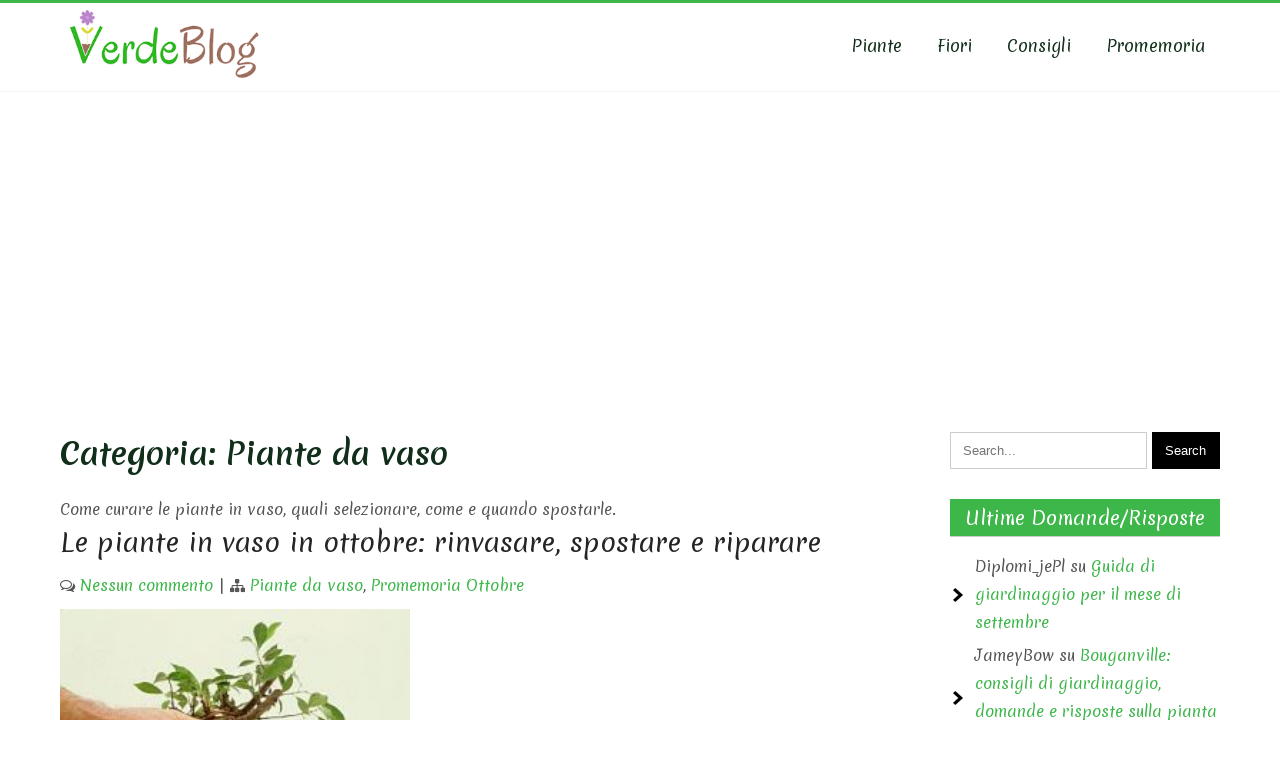

--- FILE ---
content_type: text/html; charset=UTF-8
request_url: https://www.verdeblog.com/piante/piante-da-vaso/page/2/
body_size: 21943
content:
<!DOCTYPE html>
<html lang="it-IT">
<head>
<meta charset="UTF-8">
<meta name="viewport" content="width=device-width">
<link rel="profile" href="https://gmpg.org/xfn/11">
<meta name='robots' content='index, follow, max-image-preview:large, max-snippet:-1, max-video-preview:-1' />
<script>window._wca = window._wca || [];</script>
<!-- Google tag (gtag.js) consent mode dataLayer added by Site Kit -->
<script id="google_gtagjs-js-consent-mode-data-layer">
window.dataLayer = window.dataLayer || [];function gtag(){dataLayer.push(arguments);}
gtag('consent', 'default', {"ad_personalization":"denied","ad_storage":"denied","ad_user_data":"denied","analytics_storage":"denied","functionality_storage":"denied","security_storage":"denied","personalization_storage":"denied","region":["AT","BE","BG","CH","CY","CZ","DE","DK","EE","ES","FI","FR","GB","GR","HR","HU","IE","IS","IT","LI","LT","LU","LV","MT","NL","NO","PL","PT","RO","SE","SI","SK"],"wait_for_update":500});
window._googlesitekitConsentCategoryMap = {"statistics":["analytics_storage"],"marketing":["ad_storage","ad_user_data","ad_personalization"],"functional":["functionality_storage","security_storage"],"preferences":["personalization_storage"]};
window._googlesitekitConsents = {"ad_personalization":"denied","ad_storage":"denied","ad_user_data":"denied","analytics_storage":"denied","functionality_storage":"denied","security_storage":"denied","personalization_storage":"denied","region":["AT","BE","BG","CH","CY","CZ","DE","DK","EE","ES","FI","FR","GB","GR","HR","HU","IE","IS","IT","LI","LT","LU","LV","MT","NL","NO","PL","PT","RO","SE","SI","SK"],"wait_for_update":500};
</script>
<!-- End Google tag (gtag.js) consent mode dataLayer added by Site Kit -->

	<!-- This site is optimized with the Yoast SEO plugin v26.7 - https://yoast.com/wordpress/plugins/seo/ -->
	<title>Categoria Piante da vaso - Pagina 2 di 35 -</title>
	<link rel="canonical" href="https://www.verdeblog.com/piante/piante-da-vaso/page/2/" />
	<link rel="prev" href="https://www.verdeblog.com/piante/piante-da-vaso/" />
	<link rel="next" href="https://www.verdeblog.com/piante/piante-da-vaso/page/3/" />
	<meta property="og:locale" content="it_IT" />
	<meta property="og:type" content="article" />
	<meta property="og:title" content="Categoria Piante da vaso - Pagina 2 di 35 -" />
	<meta property="og:description" content="Come curare le piante in vaso, quali selezionare, come e quando spostarle." />
	<meta property="og:url" content="https://www.verdeblog.com/piante/piante-da-vaso/" />
	<meta property="og:site_name" content="VerdeBlog" />
	<script type="application/ld+json" class="yoast-schema-graph">{"@context":"https://schema.org","@graph":[{"@type":"CollectionPage","@id":"https://www.verdeblog.com/piante/piante-da-vaso/","url":"https://www.verdeblog.com/piante/piante-da-vaso/page/2/","name":"Categoria Piante da vaso - Pagina 2 di 35 -","isPartOf":{"@id":"https://www.verdeblog.com/#website"},"primaryImageOfPage":{"@id":"https://www.verdeblog.com/piante/piante-da-vaso/page/2/#primaryimage"},"image":{"@id":"https://www.verdeblog.com/piante/piante-da-vaso/page/2/#primaryimage"},"thumbnailUrl":"https://www.verdeblog.com/wp-content/uploads/2012/01/rinvaso.jpg","breadcrumb":{"@id":"https://www.verdeblog.com/piante/piante-da-vaso/page/2/#breadcrumb"},"inLanguage":"it-IT"},{"@type":"ImageObject","inLanguage":"it-IT","@id":"https://www.verdeblog.com/piante/piante-da-vaso/page/2/#primaryimage","url":"https://www.verdeblog.com/wp-content/uploads/2012/01/rinvaso.jpg","contentUrl":"https://www.verdeblog.com/wp-content/uploads/2012/01/rinvaso.jpg","width":350,"height":426},{"@type":"BreadcrumbList","@id":"https://www.verdeblog.com/piante/piante-da-vaso/page/2/#breadcrumb","itemListElement":[{"@type":"ListItem","position":1,"name":"Home","item":"https://www.verdeblog.com/"},{"@type":"ListItem","position":2,"name":"Piante","item":"https://www.verdeblog.com/piante/"},{"@type":"ListItem","position":3,"name":"Piante da vaso"}]},{"@type":"WebSite","@id":"https://www.verdeblog.com/#website","url":"https://www.verdeblog.com/","name":"VerdeBlog","description":"Piante e fiori: cure, consigli, risposte","potentialAction":[{"@type":"SearchAction","target":{"@type":"EntryPoint","urlTemplate":"https://www.verdeblog.com/?s={search_term_string}"},"query-input":{"@type":"PropertyValueSpecification","valueRequired":true,"valueName":"search_term_string"}}],"inLanguage":"it-IT"}]}</script>
	<!-- / Yoast SEO plugin. -->


<link rel='dns-prefetch' href='//stats.wp.com' />
<link rel='dns-prefetch' href='//www.googletagmanager.com' />
<link rel='dns-prefetch' href='//pagead2.googlesyndication.com' />
<link rel='dns-prefetch' href='//fundingchoicesmessages.google.com' />
<link rel="alternate" type="application/rss+xml" title="VerdeBlog &raquo; Feed" href="https://www.verdeblog.com/feed/" />
<link rel="alternate" type="application/rss+xml" title="VerdeBlog &raquo; Feed dei commenti" href="https://www.verdeblog.com/comments/feed/" />
<link rel="alternate" type="application/rss+xml" title="VerdeBlog &raquo; Piante da vaso Feed della categoria" href="https://www.verdeblog.com/piante/piante-da-vaso/feed/" />
<style id='wp-img-auto-sizes-contain-inline-css'>
img:is([sizes=auto i],[sizes^="auto," i]){contain-intrinsic-size:3000px 1500px}
/*# sourceURL=wp-img-auto-sizes-contain-inline-css */
</style>

<style id='wp-emoji-styles-inline-css'>

	img.wp-smiley, img.emoji {
		display: inline !important;
		border: none !important;
		box-shadow: none !important;
		height: 1em !important;
		width: 1em !important;
		margin: 0 0.07em !important;
		vertical-align: -0.1em !important;
		background: none !important;
		padding: 0 !important;
	}
/*# sourceURL=wp-emoji-styles-inline-css */
</style>
<link rel='stylesheet' id='wp-block-library-css' href='https://www.verdeblog.com/wp-includes/css/dist/block-library/style.min.css?ver=6.9' media='all' />
<style id='global-styles-inline-css'>
:root{--wp--preset--aspect-ratio--square: 1;--wp--preset--aspect-ratio--4-3: 4/3;--wp--preset--aspect-ratio--3-4: 3/4;--wp--preset--aspect-ratio--3-2: 3/2;--wp--preset--aspect-ratio--2-3: 2/3;--wp--preset--aspect-ratio--16-9: 16/9;--wp--preset--aspect-ratio--9-16: 9/16;--wp--preset--color--black: #000000;--wp--preset--color--cyan-bluish-gray: #abb8c3;--wp--preset--color--white: #ffffff;--wp--preset--color--pale-pink: #f78da7;--wp--preset--color--vivid-red: #cf2e2e;--wp--preset--color--luminous-vivid-orange: #ff6900;--wp--preset--color--luminous-vivid-amber: #fcb900;--wp--preset--color--light-green-cyan: #7bdcb5;--wp--preset--color--vivid-green-cyan: #00d084;--wp--preset--color--pale-cyan-blue: #8ed1fc;--wp--preset--color--vivid-cyan-blue: #0693e3;--wp--preset--color--vivid-purple: #9b51e0;--wp--preset--gradient--vivid-cyan-blue-to-vivid-purple: linear-gradient(135deg,rgb(6,147,227) 0%,rgb(155,81,224) 100%);--wp--preset--gradient--light-green-cyan-to-vivid-green-cyan: linear-gradient(135deg,rgb(122,220,180) 0%,rgb(0,208,130) 100%);--wp--preset--gradient--luminous-vivid-amber-to-luminous-vivid-orange: linear-gradient(135deg,rgb(252,185,0) 0%,rgb(255,105,0) 100%);--wp--preset--gradient--luminous-vivid-orange-to-vivid-red: linear-gradient(135deg,rgb(255,105,0) 0%,rgb(207,46,46) 100%);--wp--preset--gradient--very-light-gray-to-cyan-bluish-gray: linear-gradient(135deg,rgb(238,238,238) 0%,rgb(169,184,195) 100%);--wp--preset--gradient--cool-to-warm-spectrum: linear-gradient(135deg,rgb(74,234,220) 0%,rgb(151,120,209) 20%,rgb(207,42,186) 40%,rgb(238,44,130) 60%,rgb(251,105,98) 80%,rgb(254,248,76) 100%);--wp--preset--gradient--blush-light-purple: linear-gradient(135deg,rgb(255,206,236) 0%,rgb(152,150,240) 100%);--wp--preset--gradient--blush-bordeaux: linear-gradient(135deg,rgb(254,205,165) 0%,rgb(254,45,45) 50%,rgb(107,0,62) 100%);--wp--preset--gradient--luminous-dusk: linear-gradient(135deg,rgb(255,203,112) 0%,rgb(199,81,192) 50%,rgb(65,88,208) 100%);--wp--preset--gradient--pale-ocean: linear-gradient(135deg,rgb(255,245,203) 0%,rgb(182,227,212) 50%,rgb(51,167,181) 100%);--wp--preset--gradient--electric-grass: linear-gradient(135deg,rgb(202,248,128) 0%,rgb(113,206,126) 100%);--wp--preset--gradient--midnight: linear-gradient(135deg,rgb(2,3,129) 0%,rgb(40,116,252) 100%);--wp--preset--font-size--small: 13px;--wp--preset--font-size--medium: 20px;--wp--preset--font-size--large: 36px;--wp--preset--font-size--x-large: 42px;--wp--preset--font-family--inter: "Inter", sans-serif;--wp--preset--font-family--cardo: Cardo;--wp--preset--spacing--20: 0.44rem;--wp--preset--spacing--30: 0.67rem;--wp--preset--spacing--40: 1rem;--wp--preset--spacing--50: 1.5rem;--wp--preset--spacing--60: 2.25rem;--wp--preset--spacing--70: 3.38rem;--wp--preset--spacing--80: 5.06rem;--wp--preset--shadow--natural: 6px 6px 9px rgba(0, 0, 0, 0.2);--wp--preset--shadow--deep: 12px 12px 50px rgba(0, 0, 0, 0.4);--wp--preset--shadow--sharp: 6px 6px 0px rgba(0, 0, 0, 0.2);--wp--preset--shadow--outlined: 6px 6px 0px -3px rgb(255, 255, 255), 6px 6px rgb(0, 0, 0);--wp--preset--shadow--crisp: 6px 6px 0px rgb(0, 0, 0);}:where(.is-layout-flex){gap: 0.5em;}:where(.is-layout-grid){gap: 0.5em;}body .is-layout-flex{display: flex;}.is-layout-flex{flex-wrap: wrap;align-items: center;}.is-layout-flex > :is(*, div){margin: 0;}body .is-layout-grid{display: grid;}.is-layout-grid > :is(*, div){margin: 0;}:where(.wp-block-columns.is-layout-flex){gap: 2em;}:where(.wp-block-columns.is-layout-grid){gap: 2em;}:where(.wp-block-post-template.is-layout-flex){gap: 1.25em;}:where(.wp-block-post-template.is-layout-grid){gap: 1.25em;}.has-black-color{color: var(--wp--preset--color--black) !important;}.has-cyan-bluish-gray-color{color: var(--wp--preset--color--cyan-bluish-gray) !important;}.has-white-color{color: var(--wp--preset--color--white) !important;}.has-pale-pink-color{color: var(--wp--preset--color--pale-pink) !important;}.has-vivid-red-color{color: var(--wp--preset--color--vivid-red) !important;}.has-luminous-vivid-orange-color{color: var(--wp--preset--color--luminous-vivid-orange) !important;}.has-luminous-vivid-amber-color{color: var(--wp--preset--color--luminous-vivid-amber) !important;}.has-light-green-cyan-color{color: var(--wp--preset--color--light-green-cyan) !important;}.has-vivid-green-cyan-color{color: var(--wp--preset--color--vivid-green-cyan) !important;}.has-pale-cyan-blue-color{color: var(--wp--preset--color--pale-cyan-blue) !important;}.has-vivid-cyan-blue-color{color: var(--wp--preset--color--vivid-cyan-blue) !important;}.has-vivid-purple-color{color: var(--wp--preset--color--vivid-purple) !important;}.has-black-background-color{background-color: var(--wp--preset--color--black) !important;}.has-cyan-bluish-gray-background-color{background-color: var(--wp--preset--color--cyan-bluish-gray) !important;}.has-white-background-color{background-color: var(--wp--preset--color--white) !important;}.has-pale-pink-background-color{background-color: var(--wp--preset--color--pale-pink) !important;}.has-vivid-red-background-color{background-color: var(--wp--preset--color--vivid-red) !important;}.has-luminous-vivid-orange-background-color{background-color: var(--wp--preset--color--luminous-vivid-orange) !important;}.has-luminous-vivid-amber-background-color{background-color: var(--wp--preset--color--luminous-vivid-amber) !important;}.has-light-green-cyan-background-color{background-color: var(--wp--preset--color--light-green-cyan) !important;}.has-vivid-green-cyan-background-color{background-color: var(--wp--preset--color--vivid-green-cyan) !important;}.has-pale-cyan-blue-background-color{background-color: var(--wp--preset--color--pale-cyan-blue) !important;}.has-vivid-cyan-blue-background-color{background-color: var(--wp--preset--color--vivid-cyan-blue) !important;}.has-vivid-purple-background-color{background-color: var(--wp--preset--color--vivid-purple) !important;}.has-black-border-color{border-color: var(--wp--preset--color--black) !important;}.has-cyan-bluish-gray-border-color{border-color: var(--wp--preset--color--cyan-bluish-gray) !important;}.has-white-border-color{border-color: var(--wp--preset--color--white) !important;}.has-pale-pink-border-color{border-color: var(--wp--preset--color--pale-pink) !important;}.has-vivid-red-border-color{border-color: var(--wp--preset--color--vivid-red) !important;}.has-luminous-vivid-orange-border-color{border-color: var(--wp--preset--color--luminous-vivid-orange) !important;}.has-luminous-vivid-amber-border-color{border-color: var(--wp--preset--color--luminous-vivid-amber) !important;}.has-light-green-cyan-border-color{border-color: var(--wp--preset--color--light-green-cyan) !important;}.has-vivid-green-cyan-border-color{border-color: var(--wp--preset--color--vivid-green-cyan) !important;}.has-pale-cyan-blue-border-color{border-color: var(--wp--preset--color--pale-cyan-blue) !important;}.has-vivid-cyan-blue-border-color{border-color: var(--wp--preset--color--vivid-cyan-blue) !important;}.has-vivid-purple-border-color{border-color: var(--wp--preset--color--vivid-purple) !important;}.has-vivid-cyan-blue-to-vivid-purple-gradient-background{background: var(--wp--preset--gradient--vivid-cyan-blue-to-vivid-purple) !important;}.has-light-green-cyan-to-vivid-green-cyan-gradient-background{background: var(--wp--preset--gradient--light-green-cyan-to-vivid-green-cyan) !important;}.has-luminous-vivid-amber-to-luminous-vivid-orange-gradient-background{background: var(--wp--preset--gradient--luminous-vivid-amber-to-luminous-vivid-orange) !important;}.has-luminous-vivid-orange-to-vivid-red-gradient-background{background: var(--wp--preset--gradient--luminous-vivid-orange-to-vivid-red) !important;}.has-very-light-gray-to-cyan-bluish-gray-gradient-background{background: var(--wp--preset--gradient--very-light-gray-to-cyan-bluish-gray) !important;}.has-cool-to-warm-spectrum-gradient-background{background: var(--wp--preset--gradient--cool-to-warm-spectrum) !important;}.has-blush-light-purple-gradient-background{background: var(--wp--preset--gradient--blush-light-purple) !important;}.has-blush-bordeaux-gradient-background{background: var(--wp--preset--gradient--blush-bordeaux) !important;}.has-luminous-dusk-gradient-background{background: var(--wp--preset--gradient--luminous-dusk) !important;}.has-pale-ocean-gradient-background{background: var(--wp--preset--gradient--pale-ocean) !important;}.has-electric-grass-gradient-background{background: var(--wp--preset--gradient--electric-grass) !important;}.has-midnight-gradient-background{background: var(--wp--preset--gradient--midnight) !important;}.has-small-font-size{font-size: var(--wp--preset--font-size--small) !important;}.has-medium-font-size{font-size: var(--wp--preset--font-size--medium) !important;}.has-large-font-size{font-size: var(--wp--preset--font-size--large) !important;}.has-x-large-font-size{font-size: var(--wp--preset--font-size--x-large) !important;}
/*# sourceURL=global-styles-inline-css */
</style>

<style id='classic-theme-styles-inline-css'>
/*! This file is auto-generated */
.wp-block-button__link{color:#fff;background-color:#32373c;border-radius:9999px;box-shadow:none;text-decoration:none;padding:calc(.667em + 2px) calc(1.333em + 2px);font-size:1.125em}.wp-block-file__button{background:#32373c;color:#fff;text-decoration:none}
/*# sourceURL=/wp-includes/css/classic-themes.min.css */
</style>
<link rel='stylesheet' id='wpos-slick-style-css' href='https://www.verdeblog.com/wp-content/plugins/post-category-image-with-grid-and-slider/assets/css/slick.css?ver=1.5.3' media='all' />
<link rel='stylesheet' id='pciwgas-publlic-style-css' href='https://www.verdeblog.com/wp-content/plugins/post-category-image-with-grid-and-slider/assets/css/pciwgas-public.css?ver=1.5.3' media='all' />
<link rel='stylesheet' id='stcr-font-awesome-css' href='https://www.verdeblog.com/wp-content/plugins/subscribe-to-comments-reloaded/includes/css/font-awesome.min.css?ver=6.9' media='all' />
<link rel='stylesheet' id='stcr-style-css' href='https://www.verdeblog.com/wp-content/plugins/subscribe-to-comments-reloaded/includes/css/stcr-style.css?ver=6.9' media='all' />
<link rel='stylesheet' id='woocommerce-layout-css' href='https://www.verdeblog.com/wp-content/plugins/woocommerce/assets/css/woocommerce-layout.css?ver=10.4.3' media='all' />
<style id='woocommerce-layout-inline-css'>

	.infinite-scroll .woocommerce-pagination {
		display: none;
	}
/*# sourceURL=woocommerce-layout-inline-css */
</style>
<link rel='stylesheet' id='woocommerce-smallscreen-css' href='https://www.verdeblog.com/wp-content/plugins/woocommerce/assets/css/woocommerce-smallscreen.css?ver=10.4.3' media='only screen and (max-width: 768px)' />
<link rel='stylesheet' id='woocommerce-general-css' href='https://www.verdeblog.com/wp-content/plugins/woocommerce/assets/css/woocommerce.css?ver=10.4.3' media='all' />
<style id='woocommerce-inline-inline-css'>
.woocommerce form .form-row .required { visibility: visible; }
/*# sourceURL=woocommerce-inline-inline-css */
</style>
<link rel='stylesheet' id='garden-lite-font-css' href='https://fonts.googleapis.com/css?family=Merienda%3A400%2C700%7CUbuntu%3A400%2C700%7CDancing+Script%3A700&#038;ver=6.9' media='all' />
<link rel='stylesheet' id='garden-lite-basic-style-css' href='https://www.verdeblog.com/wp-content/themes/garden-lite/style.css?ver=6.9' media='all' />
<link rel='stylesheet' id='garden-lite-responsive-style-css' href='https://www.verdeblog.com/wp-content/themes/garden-lite/css/theme-responsive.css?ver=6.9' media='all' />
<link rel='stylesheet' id='nivo-style-css' href='https://www.verdeblog.com/wp-content/themes/garden-lite/css/nivo-slider.css?ver=6.9' media='all' />
<link rel='stylesheet' id='font-awesome-style-css' href='https://www.verdeblog.com/wp-content/themes/garden-lite/css/font-awesome.css?ver=6.9' media='all' />
<link rel='stylesheet' id='wp_mailjet_form_builder_widget-widget-front-styles-css' href='https://www.verdeblog.com/wp-content/plugins/mailjet-for-wordpress/src/widgetformbuilder/css/front-widget.css?ver=6.1.6' media='all' />
<script src="https://www.verdeblog.com/wp-includes/js/jquery/jquery.min.js?ver=3.7.1" id="jquery-core-js"></script>
<script src="https://www.verdeblog.com/wp-includes/js/jquery/jquery-migrate.min.js?ver=3.4.1" id="jquery-migrate-js"></script>
<script src="https://www.verdeblog.com/wp-content/plugins/woocommerce/assets/js/jquery-blockui/jquery.blockUI.min.js?ver=2.7.0-wc.10.4.3" id="wc-jquery-blockui-js" defer data-wp-strategy="defer"></script>
<script id="wc-add-to-cart-js-extra">
var wc_add_to_cart_params = {"ajax_url":"/wp-admin/admin-ajax.php","wc_ajax_url":"/?wc-ajax=%%endpoint%%","i18n_view_cart":"Visualizza carrello","cart_url":"https://www.verdeblog.com/carrello/","is_cart":"","cart_redirect_after_add":"no"};
//# sourceURL=wc-add-to-cart-js-extra
</script>
<script src="https://www.verdeblog.com/wp-content/plugins/woocommerce/assets/js/frontend/add-to-cart.min.js?ver=10.4.3" id="wc-add-to-cart-js" defer data-wp-strategy="defer"></script>
<script src="https://www.verdeblog.com/wp-content/plugins/woocommerce/assets/js/js-cookie/js.cookie.min.js?ver=2.1.4-wc.10.4.3" id="wc-js-cookie-js" defer data-wp-strategy="defer"></script>
<script id="woocommerce-js-extra">
var woocommerce_params = {"ajax_url":"/wp-admin/admin-ajax.php","wc_ajax_url":"/?wc-ajax=%%endpoint%%","i18n_password_show":"Mostra password","i18n_password_hide":"Nascondi password"};
//# sourceURL=woocommerce-js-extra
</script>
<script src="https://www.verdeblog.com/wp-content/plugins/woocommerce/assets/js/frontend/woocommerce.min.js?ver=10.4.3" id="woocommerce-js" defer data-wp-strategy="defer"></script>
<script src="https://www.verdeblog.com/wp-content/themes/garden-lite/js/jquery.nivo.slider.js?ver=6.9" id="jquery-nivo-slider-js-js"></script>
<script src="https://www.verdeblog.com/wp-content/themes/garden-lite/js/custom.js?ver=6.9" id="garden-lite-customscripts-js"></script>
<script src="https://stats.wp.com/s-202603.js" id="woocommerce-analytics-js" defer data-wp-strategy="defer"></script>

<!-- Snippet del tag Google (gtag.js) aggiunto da Site Kit -->
<!-- Snippet Google Analytics aggiunto da Site Kit -->
<script src="https://www.googletagmanager.com/gtag/js?id=GT-MJJQCH4" id="google_gtagjs-js" async></script>
<script id="google_gtagjs-js-after">
window.dataLayer = window.dataLayer || [];function gtag(){dataLayer.push(arguments);}
gtag("set","linker",{"domains":["www.verdeblog.com"]});
gtag("js", new Date());
gtag("set", "developer_id.dZTNiMT", true);
gtag("config", "GT-MJJQCH4");
//# sourceURL=google_gtagjs-js-after
</script>
<link rel="https://api.w.org/" href="https://www.verdeblog.com/wp-json/" /><link rel="alternate" title="JSON" type="application/json" href="https://www.verdeblog.com/wp-json/wp/v2/categories/3" /><link rel="EditURI" type="application/rsd+xml" title="RSD" href="https://www.verdeblog.com/xmlrpc.php?rsd" />
<meta name="generator" content="WordPress 6.9" />
<meta name="generator" content="WooCommerce 10.4.3" />
<meta name="generator" content="Site Kit by Google 1.170.0" /><!-- HFCM by 99 Robots - Snippet # 1: CookieYes -->
<!-- Start cookieyes banner --> <script id="cookieyes" type="text/javascript" src="https://cdn-cookieyes.com/client_data/dfb0526a1db0f7622404e4f7/script.js"></script> <!-- End cookieyes banner -->
<!-- /end HFCM by 99 Robots -->
	<style>img#wpstats{display:none}</style>
		        <style>
        		.header-info,
        		.header-info:before,
        		.caption-inner h4,
        		.caption-inner a.slide-button,
        		.header-info:after{
        			background-color:#102e19;
        		}
        		.section_head,
        		.section_head::before,
        		.section_head::after{
        			border-color:#102e19;
        		}
				a, 
				.tm_client strong,
				.postmeta a:hover,
				#sidebar ul li a:hover,
				.blog-post h3.entry-title,
				a.blog-more:hover,
				#commentform input#submit,
				input.search-submit,
				.blog-date .date,
				.cell-icon,
				.caption-inner h4,
				.caption-inner a.slide-button,
				.introduction h5,
				.sitenav ul li.current_page_item a,
				.sitenav ul li a:hover, 
				.sitenav ul li.current_page_item ul li a:hover,
				.site-name-desc p{
					color:#3db64a;
				}
				#header,
				.header-info,
				.header-info:before,
				.header-info:after{
					border-color: #3db64a;
				}
				h3.widget-title,
				.nav-links .current,
				.nav-links a:hover,
				p.form-submit input[type="submit"],
				.social a:hover,
				.sitenav ul li:before,
				a.intro-btn,
				.section_head::before,
				.section_head::after{
					background-color:#3db64a;
				}
				#header,
				.sitenav ul li a,
				.sitenav ul li.menu-item-has-children:hover > ul,
				.sitenav ul li.menu-item-has-children:focus > ul,
				.sitenav ul li.menu-item-has-children.focus > ul{
					background-color:#ffffff;
				}
				.copyright-wrapper{
					background-color:#3db64a;
				}				
		</style>
		<noscript><style>.woocommerce-product-gallery{ opacity: 1 !important; }</style></noscript>
	
<!-- Meta tag Google AdSense aggiunti da Site Kit -->
<meta name="google-adsense-platform-account" content="ca-host-pub-2644536267352236">
<meta name="google-adsense-platform-domain" content="sitekit.withgoogle.com">
<!-- Fine dei meta tag Google AdSense aggiunti da Site Kit -->
<style>.recentcomments a{display:inline !important;padding:0 !important;margin:0 !important;}</style>	<style type="text/css">
			#header{
			background-image: url();
			background-position: center top;
		}
		.site-name-desc h1 a { color:#blank;}
		
	</style>
	    <style type="text/css">
		.site-name {
			margin: 0 auto 0 0;
		}

		.site-name h1,
		.site-name p{
			clip: rect(1px, 1px, 1px, 1px);
			position: absolute;
		}
    </style>
	
    
<!-- Snippet Google AdSense aggiunto da Site Kit -->
<script async src="https://pagead2.googlesyndication.com/pagead/js/adsbygoogle.js?client=ca-pub-2789199693617468&amp;host=ca-host-pub-2644536267352236" crossorigin="anonymous"></script>

<!-- Termina lo snippet Google AdSense aggiunto da Site Kit -->

<!-- Snippet Risposta al blocco degli annunci di Google AdSense aggiunto da Site Kit -->
<script async src="https://fundingchoicesmessages.google.com/i/pub-2789199693617468?ers=1" nonce="1SSngBjw5RMTAAyNpAVbRw"></script><script nonce="1SSngBjw5RMTAAyNpAVbRw">(function() {function signalGooglefcPresent() {if (!window.frames['googlefcPresent']) {if (document.body) {const iframe = document.createElement('iframe'); iframe.style = 'width: 0; height: 0; border: none; z-index: -1000; left: -1000px; top: -1000px;'; iframe.style.display = 'none'; iframe.name = 'googlefcPresent'; document.body.appendChild(iframe);} else {setTimeout(signalGooglefcPresent, 0);}}}signalGooglefcPresent();})();</script>
<!-- Snippet Interrompi risposta al blocco degli annunci di Google AdSense aggiunto da Site Kit -->

<!-- Snippet Protezione da errori della risposta al blocco degli annunci di Google AdSense aggiunto da Site Kit -->
<script>(function(){'use strict';function aa(a){var b=0;return function(){return b<a.length?{done:!1,value:a[b++]}:{done:!0}}}var ba="function"==typeof Object.defineProperties?Object.defineProperty:function(a,b,c){if(a==Array.prototype||a==Object.prototype)return a;a[b]=c.value;return a};
function ea(a){a=["object"==typeof globalThis&&globalThis,a,"object"==typeof window&&window,"object"==typeof self&&self,"object"==typeof global&&global];for(var b=0;b<a.length;++b){var c=a[b];if(c&&c.Math==Math)return c}throw Error("Cannot find global object");}var fa=ea(this);function ha(a,b){if(b)a:{var c=fa;a=a.split(".");for(var d=0;d<a.length-1;d++){var e=a[d];if(!(e in c))break a;c=c[e]}a=a[a.length-1];d=c[a];b=b(d);b!=d&&null!=b&&ba(c,a,{configurable:!0,writable:!0,value:b})}}
var ia="function"==typeof Object.create?Object.create:function(a){function b(){}b.prototype=a;return new b},l;if("function"==typeof Object.setPrototypeOf)l=Object.setPrototypeOf;else{var m;a:{var ja={a:!0},ka={};try{ka.__proto__=ja;m=ka.a;break a}catch(a){}m=!1}l=m?function(a,b){a.__proto__=b;if(a.__proto__!==b)throw new TypeError(a+" is not extensible");return a}:null}var la=l;
function n(a,b){a.prototype=ia(b.prototype);a.prototype.constructor=a;if(la)la(a,b);else for(var c in b)if("prototype"!=c)if(Object.defineProperties){var d=Object.getOwnPropertyDescriptor(b,c);d&&Object.defineProperty(a,c,d)}else a[c]=b[c];a.A=b.prototype}function ma(){for(var a=Number(this),b=[],c=a;c<arguments.length;c++)b[c-a]=arguments[c];return b}
var na="function"==typeof Object.assign?Object.assign:function(a,b){for(var c=1;c<arguments.length;c++){var d=arguments[c];if(d)for(var e in d)Object.prototype.hasOwnProperty.call(d,e)&&(a[e]=d[e])}return a};ha("Object.assign",function(a){return a||na});/*

 Copyright The Closure Library Authors.
 SPDX-License-Identifier: Apache-2.0
*/
var p=this||self;function q(a){return a};var t,u;a:{for(var oa=["CLOSURE_FLAGS"],v=p,x=0;x<oa.length;x++)if(v=v[oa[x]],null==v){u=null;break a}u=v}var pa=u&&u[610401301];t=null!=pa?pa:!1;var z,qa=p.navigator;z=qa?qa.userAgentData||null:null;function A(a){return t?z?z.brands.some(function(b){return(b=b.brand)&&-1!=b.indexOf(a)}):!1:!1}function B(a){var b;a:{if(b=p.navigator)if(b=b.userAgent)break a;b=""}return-1!=b.indexOf(a)};function C(){return t?!!z&&0<z.brands.length:!1}function D(){return C()?A("Chromium"):(B("Chrome")||B("CriOS"))&&!(C()?0:B("Edge"))||B("Silk")};var ra=C()?!1:B("Trident")||B("MSIE");!B("Android")||D();D();B("Safari")&&(D()||(C()?0:B("Coast"))||(C()?0:B("Opera"))||(C()?0:B("Edge"))||(C()?A("Microsoft Edge"):B("Edg/"))||C()&&A("Opera"));var sa={},E=null;var ta="undefined"!==typeof Uint8Array,ua=!ra&&"function"===typeof btoa;var F="function"===typeof Symbol&&"symbol"===typeof Symbol()?Symbol():void 0,G=F?function(a,b){a[F]|=b}:function(a,b){void 0!==a.g?a.g|=b:Object.defineProperties(a,{g:{value:b,configurable:!0,writable:!0,enumerable:!1}})};function va(a){var b=H(a);1!==(b&1)&&(Object.isFrozen(a)&&(a=Array.prototype.slice.call(a)),I(a,b|1))}
var H=F?function(a){return a[F]|0}:function(a){return a.g|0},J=F?function(a){return a[F]}:function(a){return a.g},I=F?function(a,b){a[F]=b}:function(a,b){void 0!==a.g?a.g=b:Object.defineProperties(a,{g:{value:b,configurable:!0,writable:!0,enumerable:!1}})};function wa(){var a=[];G(a,1);return a}function xa(a,b){I(b,(a|0)&-99)}function K(a,b){I(b,(a|34)&-73)}function L(a){a=a>>11&1023;return 0===a?536870912:a};var M={};function N(a){return null!==a&&"object"===typeof a&&!Array.isArray(a)&&a.constructor===Object}var O,ya=[];I(ya,39);O=Object.freeze(ya);var P;function Q(a,b){P=b;a=new a(b);P=void 0;return a}
function R(a,b,c){null==a&&(a=P);P=void 0;if(null==a){var d=96;c?(a=[c],d|=512):a=[];b&&(d=d&-2095105|(b&1023)<<11)}else{if(!Array.isArray(a))throw Error();d=H(a);if(d&64)return a;d|=64;if(c&&(d|=512,c!==a[0]))throw Error();a:{c=a;var e=c.length;if(e){var f=e-1,g=c[f];if(N(g)){d|=256;b=(d>>9&1)-1;e=f-b;1024<=e&&(za(c,b,g),e=1023);d=d&-2095105|(e&1023)<<11;break a}}b&&(g=(d>>9&1)-1,b=Math.max(b,e-g),1024<b&&(za(c,g,{}),d|=256,b=1023),d=d&-2095105|(b&1023)<<11)}}I(a,d);return a}
function za(a,b,c){for(var d=1023+b,e=a.length,f=d;f<e;f++){var g=a[f];null!=g&&g!==c&&(c[f-b]=g)}a.length=d+1;a[d]=c};function Aa(a){switch(typeof a){case "number":return isFinite(a)?a:String(a);case "boolean":return a?1:0;case "object":if(a&&!Array.isArray(a)&&ta&&null!=a&&a instanceof Uint8Array){if(ua){for(var b="",c=0,d=a.length-10240;c<d;)b+=String.fromCharCode.apply(null,a.subarray(c,c+=10240));b+=String.fromCharCode.apply(null,c?a.subarray(c):a);a=btoa(b)}else{void 0===b&&(b=0);if(!E){E={};c="ABCDEFGHIJKLMNOPQRSTUVWXYZabcdefghijklmnopqrstuvwxyz0123456789".split("");d=["+/=","+/","-_=","-_.","-_"];for(var e=
0;5>e;e++){var f=c.concat(d[e].split(""));sa[e]=f;for(var g=0;g<f.length;g++){var h=f[g];void 0===E[h]&&(E[h]=g)}}}b=sa[b];c=Array(Math.floor(a.length/3));d=b[64]||"";for(e=f=0;f<a.length-2;f+=3){var k=a[f],w=a[f+1];h=a[f+2];g=b[k>>2];k=b[(k&3)<<4|w>>4];w=b[(w&15)<<2|h>>6];h=b[h&63];c[e++]=g+k+w+h}g=0;h=d;switch(a.length-f){case 2:g=a[f+1],h=b[(g&15)<<2]||d;case 1:a=a[f],c[e]=b[a>>2]+b[(a&3)<<4|g>>4]+h+d}a=c.join("")}return a}}return a};function Ba(a,b,c){a=Array.prototype.slice.call(a);var d=a.length,e=b&256?a[d-1]:void 0;d+=e?-1:0;for(b=b&512?1:0;b<d;b++)a[b]=c(a[b]);if(e){b=a[b]={};for(var f in e)Object.prototype.hasOwnProperty.call(e,f)&&(b[f]=c(e[f]))}return a}function Da(a,b,c,d,e,f){if(null!=a){if(Array.isArray(a))a=e&&0==a.length&&H(a)&1?void 0:f&&H(a)&2?a:Ea(a,b,c,void 0!==d,e,f);else if(N(a)){var g={},h;for(h in a)Object.prototype.hasOwnProperty.call(a,h)&&(g[h]=Da(a[h],b,c,d,e,f));a=g}else a=b(a,d);return a}}
function Ea(a,b,c,d,e,f){var g=d||c?H(a):0;d=d?!!(g&32):void 0;a=Array.prototype.slice.call(a);for(var h=0;h<a.length;h++)a[h]=Da(a[h],b,c,d,e,f);c&&c(g,a);return a}function Fa(a){return a.s===M?a.toJSON():Aa(a)};function Ga(a,b,c){c=void 0===c?K:c;if(null!=a){if(ta&&a instanceof Uint8Array)return b?a:new Uint8Array(a);if(Array.isArray(a)){var d=H(a);if(d&2)return a;if(b&&!(d&64)&&(d&32||0===d))return I(a,d|34),a;a=Ea(a,Ga,d&4?K:c,!0,!1,!0);b=H(a);b&4&&b&2&&Object.freeze(a);return a}a.s===M&&(b=a.h,c=J(b),a=c&2?a:Q(a.constructor,Ha(b,c,!0)));return a}}function Ha(a,b,c){var d=c||b&2?K:xa,e=!!(b&32);a=Ba(a,b,function(f){return Ga(f,e,d)});G(a,32|(c?2:0));return a};function Ia(a,b){a=a.h;return Ja(a,J(a),b)}function Ja(a,b,c,d){if(-1===c)return null;if(c>=L(b)){if(b&256)return a[a.length-1][c]}else{var e=a.length;if(d&&b&256&&(d=a[e-1][c],null!=d))return d;b=c+((b>>9&1)-1);if(b<e)return a[b]}}function Ka(a,b,c,d,e){var f=L(b);if(c>=f||e){e=b;if(b&256)f=a[a.length-1];else{if(null==d)return;f=a[f+((b>>9&1)-1)]={};e|=256}f[c]=d;e&=-1025;e!==b&&I(a,e)}else a[c+((b>>9&1)-1)]=d,b&256&&(d=a[a.length-1],c in d&&delete d[c]),b&1024&&I(a,b&-1025)}
function La(a,b){var c=Ma;var d=void 0===d?!1:d;var e=a.h;var f=J(e),g=Ja(e,f,b,d);var h=!1;if(null==g||"object"!==typeof g||(h=Array.isArray(g))||g.s!==M)if(h){var k=h=H(g);0===k&&(k|=f&32);k|=f&2;k!==h&&I(g,k);c=new c(g)}else c=void 0;else c=g;c!==g&&null!=c&&Ka(e,f,b,c,d);e=c;if(null==e)return e;a=a.h;f=J(a);f&2||(g=e,c=g.h,h=J(c),g=h&2?Q(g.constructor,Ha(c,h,!1)):g,g!==e&&(e=g,Ka(a,f,b,e,d)));return e}function Na(a,b){a=Ia(a,b);return null==a||"string"===typeof a?a:void 0}
function Oa(a,b){a=Ia(a,b);return null!=a?a:0}function S(a,b){a=Na(a,b);return null!=a?a:""};function T(a,b,c){this.h=R(a,b,c)}T.prototype.toJSON=function(){var a=Ea(this.h,Fa,void 0,void 0,!1,!1);return Pa(this,a,!0)};T.prototype.s=M;T.prototype.toString=function(){return Pa(this,this.h,!1).toString()};
function Pa(a,b,c){var d=a.constructor.v,e=L(J(c?a.h:b)),f=!1;if(d){if(!c){b=Array.prototype.slice.call(b);var g;if(b.length&&N(g=b[b.length-1]))for(f=0;f<d.length;f++)if(d[f]>=e){Object.assign(b[b.length-1]={},g);break}f=!0}e=b;c=!c;g=J(a.h);a=L(g);g=(g>>9&1)-1;for(var h,k,w=0;w<d.length;w++)if(k=d[w],k<a){k+=g;var r=e[k];null==r?e[k]=c?O:wa():c&&r!==O&&va(r)}else h||(r=void 0,e.length&&N(r=e[e.length-1])?h=r:e.push(h={})),r=h[k],null==h[k]?h[k]=c?O:wa():c&&r!==O&&va(r)}d=b.length;if(!d)return b;
var Ca;if(N(h=b[d-1])){a:{var y=h;e={};c=!1;for(var ca in y)Object.prototype.hasOwnProperty.call(y,ca)&&(a=y[ca],Array.isArray(a)&&a!=a&&(c=!0),null!=a?e[ca]=a:c=!0);if(c){for(var rb in e){y=e;break a}y=null}}y!=h&&(Ca=!0);d--}for(;0<d;d--){h=b[d-1];if(null!=h)break;var cb=!0}if(!Ca&&!cb)return b;var da;f?da=b:da=Array.prototype.slice.call(b,0,d);b=da;f&&(b.length=d);y&&b.push(y);return b};function Qa(a){return function(b){if(null==b||""==b)b=new a;else{b=JSON.parse(b);if(!Array.isArray(b))throw Error(void 0);G(b,32);b=Q(a,b)}return b}};function Ra(a){this.h=R(a)}n(Ra,T);var Sa=Qa(Ra);var U;function V(a){this.g=a}V.prototype.toString=function(){return this.g+""};var Ta={};function Ua(){return Math.floor(2147483648*Math.random()).toString(36)+Math.abs(Math.floor(2147483648*Math.random())^Date.now()).toString(36)};function Va(a,b){b=String(b);"application/xhtml+xml"===a.contentType&&(b=b.toLowerCase());return a.createElement(b)}function Wa(a){this.g=a||p.document||document}Wa.prototype.appendChild=function(a,b){a.appendChild(b)};/*

 SPDX-License-Identifier: Apache-2.0
*/
function Xa(a,b){a.src=b instanceof V&&b.constructor===V?b.g:"type_error:TrustedResourceUrl";var c,d;(c=(b=null==(d=(c=(a.ownerDocument&&a.ownerDocument.defaultView||window).document).querySelector)?void 0:d.call(c,"script[nonce]"))?b.nonce||b.getAttribute("nonce")||"":"")&&a.setAttribute("nonce",c)};function Ya(a){a=void 0===a?document:a;return a.createElement("script")};function Za(a,b,c,d,e,f){try{var g=a.g,h=Ya(g);h.async=!0;Xa(h,b);g.head.appendChild(h);h.addEventListener("load",function(){e();d&&g.head.removeChild(h)});h.addEventListener("error",function(){0<c?Za(a,b,c-1,d,e,f):(d&&g.head.removeChild(h),f())})}catch(k){f()}};var $a=p.atob("aHR0cHM6Ly93d3cuZ3N0YXRpYy5jb20vaW1hZ2VzL2ljb25zL21hdGVyaWFsL3N5c3RlbS8xeC93YXJuaW5nX2FtYmVyXzI0ZHAucG5n"),ab=p.atob("WW91IGFyZSBzZWVpbmcgdGhpcyBtZXNzYWdlIGJlY2F1c2UgYWQgb3Igc2NyaXB0IGJsb2NraW5nIHNvZnR3YXJlIGlzIGludGVyZmVyaW5nIHdpdGggdGhpcyBwYWdlLg=="),bb=p.atob("RGlzYWJsZSBhbnkgYWQgb3Igc2NyaXB0IGJsb2NraW5nIHNvZnR3YXJlLCB0aGVuIHJlbG9hZCB0aGlzIHBhZ2Uu");function db(a,b,c){this.i=a;this.l=new Wa(this.i);this.g=null;this.j=[];this.m=!1;this.u=b;this.o=c}
function eb(a){if(a.i.body&&!a.m){var b=function(){fb(a);p.setTimeout(function(){return gb(a,3)},50)};Za(a.l,a.u,2,!0,function(){p[a.o]||b()},b);a.m=!0}}
function fb(a){for(var b=W(1,5),c=0;c<b;c++){var d=X(a);a.i.body.appendChild(d);a.j.push(d)}b=X(a);b.style.bottom="0";b.style.left="0";b.style.position="fixed";b.style.width=W(100,110).toString()+"%";b.style.zIndex=W(2147483544,2147483644).toString();b.style["background-color"]=hb(249,259,242,252,219,229);b.style["box-shadow"]="0 0 12px #888";b.style.color=hb(0,10,0,10,0,10);b.style.display="flex";b.style["justify-content"]="center";b.style["font-family"]="Roboto, Arial";c=X(a);c.style.width=W(80,
85).toString()+"%";c.style.maxWidth=W(750,775).toString()+"px";c.style.margin="24px";c.style.display="flex";c.style["align-items"]="flex-start";c.style["justify-content"]="center";d=Va(a.l.g,"IMG");d.className=Ua();d.src=$a;d.alt="Warning icon";d.style.height="24px";d.style.width="24px";d.style["padding-right"]="16px";var e=X(a),f=X(a);f.style["font-weight"]="bold";f.textContent=ab;var g=X(a);g.textContent=bb;Y(a,e,f);Y(a,e,g);Y(a,c,d);Y(a,c,e);Y(a,b,c);a.g=b;a.i.body.appendChild(a.g);b=W(1,5);for(c=
0;c<b;c++)d=X(a),a.i.body.appendChild(d),a.j.push(d)}function Y(a,b,c){for(var d=W(1,5),e=0;e<d;e++){var f=X(a);b.appendChild(f)}b.appendChild(c);c=W(1,5);for(d=0;d<c;d++)e=X(a),b.appendChild(e)}function W(a,b){return Math.floor(a+Math.random()*(b-a))}function hb(a,b,c,d,e,f){return"rgb("+W(Math.max(a,0),Math.min(b,255)).toString()+","+W(Math.max(c,0),Math.min(d,255)).toString()+","+W(Math.max(e,0),Math.min(f,255)).toString()+")"}function X(a){a=Va(a.l.g,"DIV");a.className=Ua();return a}
function gb(a,b){0>=b||null!=a.g&&0!=a.g.offsetHeight&&0!=a.g.offsetWidth||(ib(a),fb(a),p.setTimeout(function(){return gb(a,b-1)},50))}
function ib(a){var b=a.j;var c="undefined"!=typeof Symbol&&Symbol.iterator&&b[Symbol.iterator];if(c)b=c.call(b);else if("number"==typeof b.length)b={next:aa(b)};else throw Error(String(b)+" is not an iterable or ArrayLike");for(c=b.next();!c.done;c=b.next())(c=c.value)&&c.parentNode&&c.parentNode.removeChild(c);a.j=[];(b=a.g)&&b.parentNode&&b.parentNode.removeChild(b);a.g=null};function jb(a,b,c,d,e){function f(k){document.body?g(document.body):0<k?p.setTimeout(function(){f(k-1)},e):b()}function g(k){k.appendChild(h);p.setTimeout(function(){h?(0!==h.offsetHeight&&0!==h.offsetWidth?b():a(),h.parentNode&&h.parentNode.removeChild(h)):a()},d)}var h=kb(c);f(3)}function kb(a){var b=document.createElement("div");b.className=a;b.style.width="1px";b.style.height="1px";b.style.position="absolute";b.style.left="-10000px";b.style.top="-10000px";b.style.zIndex="-10000";return b};function Ma(a){this.h=R(a)}n(Ma,T);function lb(a){this.h=R(a)}n(lb,T);var mb=Qa(lb);function nb(a){a=Na(a,4)||"";if(void 0===U){var b=null;var c=p.trustedTypes;if(c&&c.createPolicy){try{b=c.createPolicy("goog#html",{createHTML:q,createScript:q,createScriptURL:q})}catch(d){p.console&&p.console.error(d.message)}U=b}else U=b}a=(b=U)?b.createScriptURL(a):a;return new V(a,Ta)};function ob(a,b){this.m=a;this.o=new Wa(a.document);this.g=b;this.j=S(this.g,1);this.u=nb(La(this.g,2));this.i=!1;b=nb(La(this.g,13));this.l=new db(a.document,b,S(this.g,12))}ob.prototype.start=function(){pb(this)};
function pb(a){qb(a);Za(a.o,a.u,3,!1,function(){a:{var b=a.j;var c=p.btoa(b);if(c=p[c]){try{var d=Sa(p.atob(c))}catch(e){b=!1;break a}b=b===Na(d,1)}else b=!1}b?Z(a,S(a.g,14)):(Z(a,S(a.g,8)),eb(a.l))},function(){jb(function(){Z(a,S(a.g,7));eb(a.l)},function(){return Z(a,S(a.g,6))},S(a.g,9),Oa(a.g,10),Oa(a.g,11))})}function Z(a,b){a.i||(a.i=!0,a=new a.m.XMLHttpRequest,a.open("GET",b,!0),a.send())}function qb(a){var b=p.btoa(a.j);a.m[b]&&Z(a,S(a.g,5))};(function(a,b){p[a]=function(){var c=ma.apply(0,arguments);p[a]=function(){};b.apply(null,c)}})("__h82AlnkH6D91__",function(a){"function"===typeof window.atob&&(new ob(window,mb(window.atob(a)))).start()});}).call(this);

window.__h82AlnkH6D91__("[base64]/[base64]/[base64]/[base64]");</script>
<!-- Snippet Interrompi protezione da errori della risposta al blocco degli annunci di Google AdSense aggiunto da Site Kit -->
<style class='wp-fonts-local'>
@font-face{font-family:Inter;font-style:normal;font-weight:300 900;font-display:fallback;src:url('https://www.verdeblog.com/wp-content/plugins/woocommerce/assets/fonts/Inter-VariableFont_slnt,wght.woff2') format('woff2');font-stretch:normal;}
@font-face{font-family:Cardo;font-style:normal;font-weight:400;font-display:fallback;src:url('https://www.verdeblog.com/wp-content/plugins/woocommerce/assets/fonts/cardo_normal_400.woff2') format('woff2');}
</style>
<link rel="icon" href="https://www.verdeblog.com/wp-content/uploads/2010/06/laurocerasus_prunus-150x150.jpg" sizes="32x32" />
<link rel="icon" href="https://www.verdeblog.com/wp-content/uploads/2010/06/laurocerasus_prunus.jpg" sizes="192x192" />
<link rel="apple-touch-icon" href="https://www.verdeblog.com/wp-content/uploads/2010/06/laurocerasus_prunus.jpg" />
<meta name="msapplication-TileImage" content="https://www.verdeblog.com/wp-content/uploads/2010/06/laurocerasus_prunus.jpg" />
<link rel='stylesheet' id='wc-blocks-style-css' href='https://www.verdeblog.com/wp-content/plugins/woocommerce/assets/client/blocks/wc-blocks.css?ver=wc-10.4.3' media='all' />
</head>

<body class="archive paged category category-piante-da-vaso category-3 wp-custom-logo wp-embed-responsive paged-2 category-paged-2 wp-theme-garden-lite theme-garden-lite woocommerce-no-js group-blog">
<a class="skip-link screen-reader-text" href="#sitemain">
	Skip to content</a>

<div id="header">
	<div class="container">
		<div class="row ac">
			<div class="site-name">
			<div class="custom-logo">
			<a href="https://www.verdeblog.com/" class="custom-logo-link" rel="home"><img width="210" height="80" src="https://www.verdeblog.com/wp-content/uploads/2017/02/logo2017-1.png" class="custom-logo" alt="VerdeBlog" decoding="async" srcset="https://www.verdeblog.com/wp-content/uploads/2017/02/logo2017-1.png 210w, https://www.verdeblog.com/wp-content/uploads/2017/02/logo2017-1-300x115.png 300w" sizes="(max-width: 210px) 100vw, 210px" /></a>		</div><!-- cutom logo -->
		<div class="site-name-desc">
		<h1><a href="https://www.verdeblog.com/" rel="home">VerdeBlog</a></h1>
		<p>Piante e fiori: cure, consigli, risposte</p>	</div><!-- site-name-desc -->
</div><!-- .logo --><div class="header-right">
		<div class="navigation">
		<div class="toggle">
			<a class="toggleMenu" href="#">Menu</a>
		</div><!-- toggle -->
		<nav id="main-navigation" class="site-navigation primary-navigation sitenav" role="navigation">
			<div class="menu-menu-categorie-container"><ul id="menu-menu-categorie" class="menu"><li id="menu-item-3184" class="menu-item menu-item-type-taxonomy menu-item-object-category current-category-ancestor current-menu-ancestor current-menu-parent current-category-parent menu-item-has-children menu-item-3184"><a href="https://www.verdeblog.com/piante/">Piante</a>
<ul class="sub-menu">
	<li id="menu-item-3186" class="menu-item menu-item-type-taxonomy menu-item-object-category menu-item-3186"><a href="https://www.verdeblog.com/piante/piante-da-appartamento/">Piante da appartamento</a></li>
	<li id="menu-item-3188" class="menu-item menu-item-type-taxonomy menu-item-object-category menu-item-has-children menu-item-3188"><a href="https://www.verdeblog.com/piante/piante-da-giardino/">Piante da giardino</a>
	<ul class="sub-menu">
		<li id="menu-item-3189" class="menu-item menu-item-type-taxonomy menu-item-object-category menu-item-3189"><a href="https://www.verdeblog.com/piante/piante-da-giardino/alberi/">Alberi</a></li>
		<li id="menu-item-3193" class="menu-item menu-item-type-taxonomy menu-item-object-category menu-item-3193"><a href="https://www.verdeblog.com/piante/siepi-piante/">Siepi</a></li>
	</ul>
</li>
	<li id="menu-item-3187" class="menu-item menu-item-type-taxonomy menu-item-object-category menu-item-3187"><a href="https://www.verdeblog.com/piante/piante-da-balcone/">Piante da balcone e da terrazza</a></li>
	<li id="menu-item-3190" class="menu-item menu-item-type-taxonomy menu-item-object-category current-menu-item menu-item-3190"><a href="https://www.verdeblog.com/piante/piante-da-vaso/" aria-current="page">Piante da vaso</a></li>
	<li id="menu-item-3191" class="menu-item menu-item-type-taxonomy menu-item-object-category menu-item-3191"><a href="https://www.verdeblog.com/piante/piante-grasse/">Piante grasse</a></li>
	<li id="menu-item-3185" class="menu-item menu-item-type-taxonomy menu-item-object-category menu-item-3185"><a href="https://www.verdeblog.com/piante/piante-aromatiche/">Piante Aromatiche</a></li>
	<li id="menu-item-3192" class="menu-item menu-item-type-taxonomy menu-item-object-category menu-item-3192"><a href="https://www.verdeblog.com/piante/piante-tropicali/">Piante Tropicali</a></li>
	<li id="menu-item-3207" class="menu-item menu-item-type-taxonomy menu-item-object-category menu-item-3207"><a href="https://www.verdeblog.com/rampicanti/">Rampicanti</a></li>
	<li id="menu-item-3183" class="menu-item menu-item-type-taxonomy menu-item-object-category menu-item-3183"><a href="https://www.verdeblog.com/perenni/">Piante Perenni</a></li>
	<li id="menu-item-3173" class="menu-item menu-item-type-taxonomy menu-item-object-category menu-item-3173"><a href="https://www.verdeblog.com/annuali/">Piante Annuali</a></li>
	<li id="menu-item-3172" class="menu-item menu-item-type-taxonomy menu-item-object-category menu-item-3172"><a href="https://www.verdeblog.com/agrumi/">Agrumi</a></li>
	<li id="menu-item-3208" class="menu-item menu-item-type-taxonomy menu-item-object-category menu-item-3208"><a href="https://www.verdeblog.com/sempre-verdi/">Sempre Verdi</a></li>
	<li id="menu-item-3885" class="menu-item menu-item-type-taxonomy menu-item-object-category menu-item-3885"><a href="https://www.verdeblog.com/piante/piante-per-zone-all-ombra/">Piante per zone all&#8217;ombra</a></li>
	<li id="menu-item-4081" class="menu-item menu-item-type-taxonomy menu-item-object-category menu-item-4081"><a href="https://www.verdeblog.com/piante/piante-resistenti-al-freddo/">Piante resistenti al freddo</a></li>
</ul>
</li>
<li id="menu-item-3177" class="menu-item menu-item-type-taxonomy menu-item-object-category menu-item-has-children menu-item-3177"><a href="https://www.verdeblog.com/fiori/">Fiori</a>
<ul class="sub-menu">
	<li id="menu-item-3178" class="menu-item menu-item-type-taxonomy menu-item-object-category menu-item-3178"><a href="https://www.verdeblog.com/fiori/fioritura-autunnale/">Fioritura autunnale</a></li>
	<li id="menu-item-3179" class="menu-item menu-item-type-taxonomy menu-item-object-category menu-item-3179"><a href="https://www.verdeblog.com/fiori/fioritura-estiva/">Fioritura estiva</a></li>
	<li id="menu-item-3180" class="menu-item menu-item-type-taxonomy menu-item-object-category menu-item-3180"><a href="https://www.verdeblog.com/fiori/fioritura-invernale/">Fioritura invernale</a></li>
	<li id="menu-item-3181" class="menu-item menu-item-type-taxonomy menu-item-object-category menu-item-3181"><a href="https://www.verdeblog.com/fiori/fioritura-primaverile/">Fioritura primaverile</a></li>
</ul>
</li>
<li id="menu-item-3176" class="menu-item menu-item-type-taxonomy menu-item-object-category menu-item-has-children menu-item-3176"><a href="https://www.verdeblog.com/consigli/">Consigli</a>
<ul class="sub-menu">
	<li id="menu-item-46563" class="menu-item menu-item-type-custom menu-item-object-custom menu-item-has-children menu-item-46563"><a href="#">Casa</a>
	<ul class="sub-menu">
		<li id="menu-item-46564" class="menu-item menu-item-type-taxonomy menu-item-object-category menu-item-46564"><a href="https://www.verdeblog.com/piscine/">Piscina</a></li>
		<li id="menu-item-18843" class="menu-item menu-item-type-taxonomy menu-item-object-category menu-item-18843"><a href="https://www.verdeblog.com/guide-e-consigli-per-la-casa/">Guide e Fai da Te</a></li>
	</ul>
</li>
	<li id="menu-item-3939" class="menu-item menu-item-type-post_type menu-item-object-page menu-item-3939"><a href="https://www.verdeblog.com/glossario-verde-vocabolario-del-giardinaggio/">Vocabolario</a></li>
	<li id="menu-item-45904" class="menu-item menu-item-type-post_type menu-item-object-page menu-item-45904"><a href="https://www.verdeblog.com/domande/">Domande</a></li>
</ul>
</li>
<li id="menu-item-3194" class="menu-item menu-item-type-taxonomy menu-item-object-category menu-item-has-children menu-item-3194"><a href="https://www.verdeblog.com/calendario/">Promemoria</a>
<ul class="sub-menu">
	<li id="menu-item-42607" class="menu-item menu-item-type-taxonomy menu-item-object-category menu-item-has-children menu-item-42607"><a href="https://www.verdeblog.com/calendario/primavera/">Primavera</a>
	<ul class="sub-menu">
		<li id="menu-item-3203" class="menu-item menu-item-type-taxonomy menu-item-object-category menu-item-3203"><a href="https://www.verdeblog.com/calendario/promemoria-marzo/">Promemoria Marzo</a></li>
		<li id="menu-item-3196" class="menu-item menu-item-type-taxonomy menu-item-object-category menu-item-3196"><a href="https://www.verdeblog.com/calendario/promemoria-aprile/">Promemoria Aprile</a></li>
		<li id="menu-item-3202" class="menu-item menu-item-type-taxonomy menu-item-object-category menu-item-3202"><a href="https://www.verdeblog.com/calendario/promemoria-maggio/">Promemoria Maggio</a></li>
	</ul>
</li>
	<li id="menu-item-42616" class="menu-item menu-item-type-taxonomy menu-item-object-category menu-item-has-children menu-item-42616"><a href="https://www.verdeblog.com/calendario/estate/">Estate</a>
	<ul class="sub-menu">
		<li id="menu-item-3200" class="menu-item menu-item-type-taxonomy menu-item-object-category menu-item-3200"><a href="https://www.verdeblog.com/calendario/promemoria-giugno/">Promemoria Giugno</a></li>
		<li id="menu-item-3201" class="menu-item menu-item-type-taxonomy menu-item-object-category menu-item-3201"><a href="https://www.verdeblog.com/calendario/promemoria-luglio/">Promemoria Luglio</a></li>
		<li id="menu-item-3195" class="menu-item menu-item-type-taxonomy menu-item-object-category menu-item-3195"><a href="https://www.verdeblog.com/calendario/promemoria-agosto/">Promemoria Agosto</a></li>
	</ul>
</li>
	<li id="menu-item-42622" class="menu-item menu-item-type-taxonomy menu-item-object-category menu-item-has-children menu-item-42622"><a href="https://www.verdeblog.com/calendario/autunno/">Autunno</a>
	<ul class="sub-menu">
		<li id="menu-item-3206" class="menu-item menu-item-type-taxonomy menu-item-object-category menu-item-3206"><a href="https://www.verdeblog.com/calendario/promemoria-settembre/">Promemoria Settembre</a></li>
		<li id="menu-item-3205" class="menu-item menu-item-type-taxonomy menu-item-object-category menu-item-3205"><a href="https://www.verdeblog.com/calendario/promemoria-ottobre/">Promemoria Ottobre</a></li>
		<li id="menu-item-3204" class="menu-item menu-item-type-taxonomy menu-item-object-category menu-item-3204"><a href="https://www.verdeblog.com/calendario/promemoria-novembre/">Promemoria Novembre</a></li>
	</ul>
</li>
	<li id="menu-item-42623" class="menu-item menu-item-type-taxonomy menu-item-object-category menu-item-has-children menu-item-42623"><a href="https://www.verdeblog.com/calendario/inverno/">Inverno</a>
	<ul class="sub-menu">
		<li id="menu-item-3197" class="menu-item menu-item-type-taxonomy menu-item-object-category menu-item-3197"><a href="https://www.verdeblog.com/calendario/promemoria-dicembre/">Promemoria Dicembre</a></li>
		<li id="menu-item-3199" class="menu-item menu-item-type-taxonomy menu-item-object-category menu-item-3199"><a href="https://www.verdeblog.com/calendario/promemoria-gennaio/">Promemoria Gennaio</a></li>
		<li id="menu-item-3198" class="menu-item menu-item-type-taxonomy menu-item-object-category menu-item-3198"><a href="https://www.verdeblog.com/calendario/promemoria-febbraio/">Promemoria Febbraio</a></li>
	</ul>
</li>
</ul>
</li>
</ul></div>		</nav>
	</div><!-- navigation -->
</div><!-- header right -->		</div><!-- row -->
	</div><!-- container --><div class="clear"></div>  
</div><!-- #header -->

  <div class="main-container">
<div class="content-area">
    <div class="middle-align content_sidebar">
        <div class="site-main" id="sitemain">
			                <header class="page-header">
                        <h1 class="page-title">Categoria: <span>Piante da vaso</span></h1><div class="taxonomy-description"><p>Come curare le piante in vaso, quali selezionare, come e quando spostarle.</p>
</div>                </header><!-- .page-header -->
				                                    <div class="blog-post-repeat">
    <article id="post-18888" class="post-18888 post type-post status-publish format-standard has-post-thumbnail hentry category-piante-da-vaso category-promemoria-ottobre">
        <header class="entry-header">
            <h2 class="entry-title"><a href="https://www.verdeblog.com/piante-in-vaso-in-ottobre-rinvasare-spostare-riparare-201410/" rel="bookmark">Le piante in vaso in ottobre: rinvasare, spostare e riparare</a></h2>
                            <div class="postmeta">
                    <div class="post-comment"> <i class="fa fa-comments-o" aria-hidden="true"></i> <a href="https://www.verdeblog.com/piante-in-vaso-in-ottobre-rinvasare-spostare-riparare-201410/#respond">Nessun commento</a></div>
                    <div class="post-categories"> | <i class="fa fa-sitemap" aria-hidden="true"></i> <a href="https://www.verdeblog.com/piante/piante-da-vaso/" rel="category tag">Piante da vaso</a>, <a href="https://www.verdeblog.com/calendario/promemoria-ottobre/" rel="category tag">Promemoria Ottobre</a></div>
                    <div class="clear"></div>
                </div><!-- postmeta -->
            	        	            <div class="post-thumb"><img width="350" height="426" src="https://www.verdeblog.com/wp-content/uploads/2012/01/rinvaso.jpg" class="attachment-post-thumbnail size-post-thumbnail wp-post-image" alt="" decoding="async" fetchpriority="high" srcset="https://www.verdeblog.com/wp-content/uploads/2012/01/rinvaso.jpg 350w, https://www.verdeblog.com/wp-content/uploads/2012/01/rinvaso-246x300.jpg 246w" sizes="(max-width: 350px) 100vw, 350px" />	                    </div><!-- post-thumb -->
        </header><!-- .entry-header -->
    
                    <div class="entry-summary">
                <p>Il rinvaso è un&#8217;operazione da fare ogni 3/5 anni, a seconda della specie, e le piante a fioritura primaverile dovrebbero esse rinvasate in autunno o in primavera. Il rinvaso è indispensabile per garantire all&#8217;apparato radicale &#8211; che si espande con il tempo &#8211; di crescere nello spazio necessario. Come esempio il ficus benjamin in questo [&hellip;]</p>
                <p class="read-more"><a href="https://www.verdeblog.com/piante-in-vaso-in-ottobre-rinvasare-spostare-riparare-201410/">Read More &raquo;</a></p>
            </div><!-- .entry-summary -->
            </article><!-- #post-## -->
    <div class="spacer20"></div>
</div><!-- blog-post-repeat -->                                    <div class="blog-post-repeat">
    <article id="post-18803" class="post-18803 post type-post status-publish format-standard has-post-thumbnail hentry category-piante-da-giardino category-piante-da-vaso category-sempre-verdi">
        <header class="entry-header">
            <h2 class="entry-title"><a href="https://www.verdeblog.com/grevillea-banksii-201407/" rel="bookmark">La grevillea banksii</a></h2>
                            <div class="postmeta">
                    <div class="post-comment"> <i class="fa fa-comments-o" aria-hidden="true"></i> <a href="https://www.verdeblog.com/grevillea-banksii-201407/#respond">Nessun commento</a></div>
                    <div class="post-categories"> | <i class="fa fa-sitemap" aria-hidden="true"></i> <a href="https://www.verdeblog.com/piante/piante-da-giardino/" rel="category tag">Piante da giardino</a>, <a href="https://www.verdeblog.com/piante/piante-da-vaso/" rel="category tag">Piante da vaso</a>, <a href="https://www.verdeblog.com/sempre-verdi/" rel="category tag">Sempre Verdi</a></div>
                    <div class="clear"></div>
                </div><!-- postmeta -->
            	        	            <div class="post-thumb"><img width="600" height="450" src="https://www.verdeblog.com/wp-content/uploads/2014/07/grevillea-banksii.jpg" class="attachment-post-thumbnail size-post-thumbnail wp-post-image" alt="" decoding="async" srcset="https://www.verdeblog.com/wp-content/uploads/2014/07/grevillea-banksii.jpg 600w, https://www.verdeblog.com/wp-content/uploads/2014/07/grevillea-banksii-300x225.jpg 300w" sizes="(max-width: 600px) 100vw, 600px" />	                    </div><!-- post-thumb -->
        </header><!-- .entry-header -->
    
                    <div class="entry-summary">
                <p>Pianta sempre verde, di cui la varietà Robin Gordon è la più coltivata: raggiunge un&#8217;altezza di 2 metri e un diametro di 3 metri, prendendo la forma di un piccolo alberello se non viene potata. Le foglie sono di colore verde scuro, nella pagina inferiore sono bianche e setose. I fiori sono di colore rosa/rosso, talvolta [&hellip;]</p>
                <p class="read-more"><a href="https://www.verdeblog.com/grevillea-banksii-201407/">Read More &raquo;</a></p>
            </div><!-- .entry-summary -->
            </article><!-- #post-## -->
    <div class="spacer20"></div>
</div><!-- blog-post-repeat -->                                    <div class="blog-post-repeat">
    <article id="post-17213" class="post-17213 post type-post status-publish format-standard has-post-thumbnail hentry category-piante-da-giardino category-piante-da-vaso tag-catambra">
        <header class="entry-header">
            <h2 class="entry-title"><a href="https://www.verdeblog.com/la-catambra-pianta-antizanzare-201405/" rel="bookmark">La catambra, pianta antizanzare</a></h2>
                            <div class="postmeta">
                    <div class="post-comment"> <i class="fa fa-comments-o" aria-hidden="true"></i> <a href="https://www.verdeblog.com/la-catambra-pianta-antizanzare-201405/#comments">2 commenti</a></div>
                    <div class="post-categories"> | <i class="fa fa-sitemap" aria-hidden="true"></i> <a href="https://www.verdeblog.com/piante/piante-da-giardino/" rel="category tag">Piante da giardino</a>, <a href="https://www.verdeblog.com/piante/piante-da-vaso/" rel="category tag">Piante da vaso</a></div>
                    <div class="clear"></div>
                </div><!-- postmeta -->
            	        	            <div class="post-thumb"><img width="300" height="211" src="https://www.verdeblog.com/wp-content/uploads/2014/05/catambra.jpg" class="attachment-post-thumbnail size-post-thumbnail wp-post-image" alt="" decoding="async" />	                    </div><!-- post-thumb -->
        </header><!-- .entry-header -->
    
                    <div class="entry-summary">
                <p>Pianta efficace contro le zanzare, in commercio si trovano esemplari sia in vaso per interni (da poche decine di centimetri fino ad esemplari già adulti), sia da far crescere come alberi in giardino. La catambra, con chioma folta e sana di una pianta alta 4/5 metri, può tenere alla larga gli insetti più fastidiosi per [&hellip;]</p>
                <p class="read-more"><a href="https://www.verdeblog.com/la-catambra-pianta-antizanzare-201405/">Read More &raquo;</a></p>
            </div><!-- .entry-summary -->
            </article><!-- #post-## -->
    <div class="spacer20"></div>
</div><!-- blog-post-repeat -->                                    <div class="blog-post-repeat">
    <article id="post-12835" class="post-12835 post type-post status-publish format-standard has-post-thumbnail hentry category-fioritura-invernale category-piante-da-vaso category-piante-resistenti-al-freddo">
        <header class="entry-header">
            <h2 class="entry-title"><a href="https://www.verdeblog.com/la-viola-del-pensiero-fiori-anche-inverno-201401/" rel="bookmark">La viola del pensiero, fiori anche in inverno</a></h2>
                            <div class="postmeta">
                    <div class="post-comment"> <i class="fa fa-comments-o" aria-hidden="true"></i> <a href="https://www.verdeblog.com/la-viola-del-pensiero-fiori-anche-inverno-201401/#respond">Nessun commento</a></div>
                    <div class="post-categories"> | <i class="fa fa-sitemap" aria-hidden="true"></i> <a href="https://www.verdeblog.com/fiori/fioritura-invernale/" rel="category tag">Fioritura invernale</a>, <a href="https://www.verdeblog.com/piante/piante-da-vaso/" rel="category tag">Piante da vaso</a>, <a href="https://www.verdeblog.com/piante/piante-resistenti-al-freddo/" rel="category tag">Piante resistenti al freddo</a></div>
                    <div class="clear"></div>
                </div><!-- postmeta -->
            	        	            <div class="post-thumb"><img width="225" height="225" src="https://www.verdeblog.com/wp-content/uploads/2014/01/viola-tricolor.jpg" class="attachment-post-thumbnail size-post-thumbnail wp-post-image" alt="" decoding="async" loading="lazy" srcset="https://www.verdeblog.com/wp-content/uploads/2014/01/viola-tricolor.jpg 225w, https://www.verdeblog.com/wp-content/uploads/2014/01/viola-tricolor-150x150.jpg 150w, https://www.verdeblog.com/wp-content/uploads/2014/01/viola-tricolor-144x144.jpg 144w" sizes="auto, (max-width: 225px) 100vw, 225px" />	                    </div><!-- post-thumb -->
        </header><!-- .entry-header -->
    
                    <div class="entry-summary">
                <p>E&#8217; un ibrido invernale, pianta perenne coltivata come annuale o biennale, che non teme il freddo. E&#8217; possibile metterla a dimora anche con le temperature basse. Si coltiva in esposizione parzialmente ombreggiata. Se rimane in vaso si può mettere al sole, per poi spostarla all&#8217;ombra in estate. La fioritura avviene nei periodi freschi dell&#8217;anno, in autunno, [&hellip;]</p>
                <p class="read-more"><a href="https://www.verdeblog.com/la-viola-del-pensiero-fiori-anche-inverno-201401/">Read More &raquo;</a></p>
            </div><!-- .entry-summary -->
            </article><!-- #post-## -->
    <div class="spacer20"></div>
</div><!-- blog-post-repeat -->                                    <div class="blog-post-repeat">
    <article id="post-4711" class="post-4711 post type-post status-publish format-standard has-post-thumbnail hentry category-agrumi category-consigli category-piante-da-giardino category-piante-da-vaso category-primavera category-promemoria-marzo tag-limone">
        <header class="entry-header">
            <h2 class="entry-title"><a href="https://www.verdeblog.com/la-coltivazione-del-limone-in-vaso-e-in-terra-201303/" rel="bookmark">La coltivazione del limone: in vaso e in terra</a></h2>
                            <div class="postmeta">
                    <div class="post-comment"> <i class="fa fa-comments-o" aria-hidden="true"></i> <a href="https://www.verdeblog.com/la-coltivazione-del-limone-in-vaso-e-in-terra-201303/#comments">109 commenti</a></div>
                    <div class="post-categories"> | <i class="fa fa-sitemap" aria-hidden="true"></i> <a href="https://www.verdeblog.com/agrumi/" rel="category tag">Agrumi</a>, <a href="https://www.verdeblog.com/consigli/" rel="category tag">Consigli per piante e fiori</a>, <a href="https://www.verdeblog.com/piante/piante-da-giardino/" rel="category tag">Piante da giardino</a>, <a href="https://www.verdeblog.com/piante/piante-da-vaso/" rel="category tag">Piante da vaso</a>, <a href="https://www.verdeblog.com/calendario/primavera/" rel="category tag">Primavera: consigli per piante e fiori in marzo, aprile e maggio</a>, <a href="https://www.verdeblog.com/calendario/promemoria-marzo/" rel="category tag">Promemoria Marzo</a></div>
                    <div class="clear"></div>
                </div><!-- postmeta -->
            	        	            <div class="post-thumb"><img width="200" height="200" src="https://www.verdeblog.com/wp-content/uploads/2013/03/limoni-ad-albero-200x200.jpg" class="attachment-post-thumbnail size-post-thumbnail wp-post-image" alt="" decoding="async" loading="lazy" srcset="https://www.verdeblog.com/wp-content/uploads/2013/03/limoni-ad-albero-200x200.jpg 200w, https://www.verdeblog.com/wp-content/uploads/2013/03/limoni-ad-albero-150x150.jpg 150w" sizes="auto, (max-width: 200px) 100vw, 200px" />	                    </div><!-- post-thumb -->
        </header><!-- .entry-header -->
    
                    <div class="entry-summary">
                <p>I limoni coltivati in vaso richiedono interventi di carattere protettivo per fare in modo di mantenerli a temperature ideali nelle diverse fasi di crescita. Durante la stagione invernale le basse temperature bloccano lo sviluppo dei fruttiferi, e quindi anche gli agrumi entrano in fase di rallentamento vegetativo. Nel limone questo fenomeno si evidenzia in misura [&hellip;]</p>
                <p class="read-more"><a href="https://www.verdeblog.com/la-coltivazione-del-limone-in-vaso-e-in-terra-201303/">Read More &raquo;</a></p>
            </div><!-- .entry-summary -->
            </article><!-- #post-## -->
    <div class="spacer20"></div>
</div><!-- blog-post-repeat -->                                
	<nav class="navigation pagination" aria-label="Paginazione degli articoli">
		<h2 class="screen-reader-text">Paginazione degli articoli</h2>
		<div class="nav-links"><a class="prev page-numbers" href="https://www.verdeblog.com/piante/piante-da-vaso/">Precedenti</a>
<a aria-label="Pagina 1" class="page-numbers" href="https://www.verdeblog.com/piante/piante-da-vaso/">1</a>
<span aria-label="Pagina 2" aria-current="page" class="page-numbers current">2</span>
<a aria-label="Pagina 3" class="page-numbers" href="https://www.verdeblog.com/piante/piante-da-vaso/page/3/">3</a>
<span class="page-numbers dots">&hellip;</span>
<a aria-label="Pagina 35" class="page-numbers" href="https://www.verdeblog.com/piante/piante-da-vaso/page/35/">35</a>
<a class="next page-numbers" href="https://www.verdeblog.com/piante/piante-da-vaso/page/3/">Successivi</a></div>
	</nav>                    </div>
        <div id="sidebar">
    
    <aside id="search-4" class="widget widget_search"><form role="search" method="get" class="search-form" action="https://www.verdeblog.com/">
	<label>
		<input type="search" class="search-field" placeholder="Search..." value="" name="s">
	</label>
	<input type="submit" class="search-submit" value="Search">
</form>
</aside><aside id="recent-comments-6" class="widget widget_recent_comments"><h3 class="widget-title">Ultime Domande/Risposte</h3><nav aria-label="Ultime Domande/Risposte"><ul id="recentcomments"><li class="recentcomments"><span class="comment-author-link">Diplomi_jePl</span> su <a href="https://www.verdeblog.com/guida-giardinaggio-mese-settembre-201709/#comment-74716">Guida di giardinaggio per il mese di settembre</a></li><li class="recentcomments"><span class="comment-author-link">JameyBow</span> su <a href="https://www.verdeblog.com/bouganville-200705/#comment-74381">Bouganville: consigli di giardinaggio, domande e risposte sulla pianta di bouganvillea</a></li><li class="recentcomments"><span class="comment-author-link">danilo</span> su <a href="https://www.verdeblog.com/nandina-domestica-200709/#comment-71094">Nandina domestica, bacche colorate in autunno</a></li><li class="recentcomments"><span class="comment-author-link">Marina</span> su <a href="https://www.verdeblog.com/primavera-consigli-ripresa-vegetativa-delle-piante-201603/#comment-64450">Primavera, consigli per la ripresa vegetativa delle piante</a></li></ul></nav></aside><aside id="recent-comments-5" class="widget widget_recent_comments"><h3 class="widget-title">Domande &#038; Risposte</h3><nav aria-label="Domande &#038; Risposte"><ul id="recentcomments-5"><li class="recentcomments"><span class="comment-author-link">Diplomi_jePl</span> su <a href="https://www.verdeblog.com/guida-giardinaggio-mese-settembre-201709/#comment-74716">Guida di giardinaggio per il mese di settembre</a></li><li class="recentcomments"><span class="comment-author-link">JameyBow</span> su <a href="https://www.verdeblog.com/bouganville-200705/#comment-74381">Bouganville: consigli di giardinaggio, domande e risposte sulla pianta di bouganvillea</a></li><li class="recentcomments"><span class="comment-author-link">danilo</span> su <a href="https://www.verdeblog.com/nandina-domestica-200709/#comment-71094">Nandina domestica, bacche colorate in autunno</a></li></ul></nav></aside><aside id="custom_html-3" class="widget_text widget widget_custom_html"><h3 class="widget-title">Info</h3><div class="textwidget custom-html-widget"><p>Questo blog non e' una testata giornalistica. Per maggiori info e per contatti: <a href="https://www.verdeblog.com/chi-sono/">chi sono</a><br /><br />
<a href="https://www.verdeblog.com/privacy/">Privacy e Cookies Policy</a></p></div></aside>	
</div><!-- sidebar -->
        <div class="clear"></div>
    </div>
</div>

</div><!-- main-container -->

    <div class="copyright-wrapper">
        <div class="container">
            <div class="copyright">
                <p><a href="https://www.verdeblog.com/" rel="home">VerdeBlog  2026 . Powered by WordPress</p>               
            </div><!-- copyright --><div class="clear"></div>           
        </div><!-- container -->
    </div>
        
<script type="speculationrules">
{"prefetch":[{"source":"document","where":{"and":[{"href_matches":"/*"},{"not":{"href_matches":["/wp-*.php","/wp-admin/*","/wp-content/uploads/*","/wp-content/*","/wp-content/plugins/*","/wp-content/themes/garden-lite/*","/*\\?(.+)"]}},{"not":{"selector_matches":"a[rel~=\"nofollow\"]"}},{"not":{"selector_matches":".no-prefetch, .no-prefetch a"}}]},"eagerness":"conservative"}]}
</script>

<!-- Pulsante Accedi con Google aggiunto da Site Kit -->
		<style>
		.googlesitekit-sign-in-with-google__frontend-output-button{max-width:320px}
		</style>
		<script src="https://accounts.google.com/gsi/client"></script>
<script>
(()=>{async function handleCredentialResponse(response){response.integration='woocommerce';try{const res=await fetch('https://www.verdeblog.com/wp-login.php?action=googlesitekit_auth',{method:'POST',headers:{'Content-Type':'application/x-www-form-urlencoded'},body:new URLSearchParams(response)});/* Preserve comment text in case of redirect after login on a page with a Sign in with Google button in the WordPress comments. */ const commentText=document.querySelector('#comment')?.value;const postId=document.querySelectorAll('.googlesitekit-sign-in-with-google__comments-form-button')?.[0]?.className?.match(/googlesitekit-sign-in-with-google__comments-form-button-postid-(\d+)/)?.[1];if(!! commentText?.length){sessionStorage.setItem(`siwg-comment-text-${postId}`,commentText);}location.reload();}catch(error){console.error(error);}}if(typeof google !=='undefined'){google.accounts.id.initialize({client_id:'1094975547144-rlhc6vjasjf7taj504ao4l6sld0r31rh.apps.googleusercontent.com',callback:handleCredentialResponse,library_name:'Site-Kit'});}const defaultButtonOptions={"theme":"outline","text":"signin_with","shape":"rectangular"};document.querySelectorAll('.googlesitekit-sign-in-with-google__frontend-output-button').forEach((siwgButtonDiv)=>{const buttonOptions={shape:siwgButtonDiv.getAttribute('data-googlesitekit-siwg-shape')|| defaultButtonOptions.shape,text:siwgButtonDiv.getAttribute('data-googlesitekit-siwg-text')|| defaultButtonOptions.text,theme:siwgButtonDiv.getAttribute('data-googlesitekit-siwg-theme')|| defaultButtonOptions.theme,};if(typeof google !=='undefined'){google.accounts.id.renderButton(siwgButtonDiv,buttonOptions);}});/* If there is a matching saved comment text in sessionStorage,restore it to the comment field and remove it from sessionStorage. */ const postId=document.body.className.match(/postid-(\d+)/)?.[1];const commentField=document.querySelector('#comment');const commentText=sessionStorage.getItem(`siwg-comment-text-${postId}`);if(commentText?.length && commentField && !! postId){commentField.value=commentText;sessionStorage.removeItem(`siwg-comment-text-${postId}`);}})();
</script>

<!-- Chiudi il pulsante Accedi con Google aggiunto da Site Kit -->
	<script>
		(function () {
			var c = document.body.className;
			c = c.replace(/woocommerce-no-js/, 'woocommerce-js');
			document.body.className = c;
		})();
	</script>
	<script id="garden-lite-navigation-js-extra">
var NavigationScreenReaderText = [];
//# sourceURL=garden-lite-navigation-js-extra
</script>
<script src="https://www.verdeblog.com/wp-content/themes/garden-lite/js/navigation.js?ver=20190715" id="garden-lite-navigation-js"></script>
<script src="https://www.verdeblog.com/wp-includes/js/dist/vendor/wp-polyfill.min.js?ver=3.15.0" id="wp-polyfill-js"></script>
<script src="https://www.verdeblog.com/wp-content/plugins/jetpack/jetpack_vendor/automattic/woocommerce-analytics/build/woocommerce-analytics-client.js?minify=false&amp;ver=75adc3c1e2933e2c8c6a" id="woocommerce-analytics-client-js" defer data-wp-strategy="defer"></script>
<script src="https://www.verdeblog.com/wp-content/plugins/google-site-kit/dist/assets/js/googlesitekit-consent-mode-bc2e26cfa69fcd4a8261.js" id="googlesitekit-consent-mode-js"></script>
<script id="wp_mailjet_form_builder_widget-front-script-js-extra">
var mjWidget = {"ajax_url":"https://www.verdeblog.com/wp-admin/admin-ajax.php"};
//# sourceURL=wp_mailjet_form_builder_widget-front-script-js-extra
</script>
<script src="https://www.verdeblog.com/wp-content/plugins/mailjet-for-wordpress/src/widgetformbuilder/js/front-widget.js?ver=6.9" id="wp_mailjet_form_builder_widget-front-script-js"></script>
<script src="https://www.verdeblog.com/wp-content/plugins/woocommerce/assets/js/sourcebuster/sourcebuster.min.js?ver=10.4.3" id="sourcebuster-js-js"></script>
<script id="wc-order-attribution-js-extra">
var wc_order_attribution = {"params":{"lifetime":1.0e-5,"session":30,"base64":false,"ajaxurl":"https://www.verdeblog.com/wp-admin/admin-ajax.php","prefix":"wc_order_attribution_","allowTracking":true},"fields":{"source_type":"current.typ","referrer":"current_add.rf","utm_campaign":"current.cmp","utm_source":"current.src","utm_medium":"current.mdm","utm_content":"current.cnt","utm_id":"current.id","utm_term":"current.trm","utm_source_platform":"current.plt","utm_creative_format":"current.fmt","utm_marketing_tactic":"current.tct","session_entry":"current_add.ep","session_start_time":"current_add.fd","session_pages":"session.pgs","session_count":"udata.vst","user_agent":"udata.uag"}};
//# sourceURL=wc-order-attribution-js-extra
</script>
<script src="https://www.verdeblog.com/wp-content/plugins/woocommerce/assets/js/frontend/order-attribution.min.js?ver=10.4.3" id="wc-order-attribution-js"></script>
<script id="jetpack-stats-js-before">
_stq = window._stq || [];
_stq.push([ "view", {"v":"ext","blog":"218852473","post":"0","tz":"2","srv":"www.verdeblog.com","arch_cat":"piante/piante-da-vaso","arch_results":"5","j":"1:15.4"} ]);
_stq.push([ "clickTrackerInit", "218852473", "0" ]);
//# sourceURL=jetpack-stats-js-before
</script>
<script src="https://stats.wp.com/e-202603.js" id="jetpack-stats-js" defer data-wp-strategy="defer"></script>
<script id="wp-emoji-settings" type="application/json">
{"baseUrl":"https://s.w.org/images/core/emoji/17.0.2/72x72/","ext":".png","svgUrl":"https://s.w.org/images/core/emoji/17.0.2/svg/","svgExt":".svg","source":{"concatemoji":"https://www.verdeblog.com/wp-includes/js/wp-emoji-release.min.js?ver=6.9"}}
</script>
<script type="module">
/*! This file is auto-generated */
const a=JSON.parse(document.getElementById("wp-emoji-settings").textContent),o=(window._wpemojiSettings=a,"wpEmojiSettingsSupports"),s=["flag","emoji"];function i(e){try{var t={supportTests:e,timestamp:(new Date).valueOf()};sessionStorage.setItem(o,JSON.stringify(t))}catch(e){}}function c(e,t,n){e.clearRect(0,0,e.canvas.width,e.canvas.height),e.fillText(t,0,0);t=new Uint32Array(e.getImageData(0,0,e.canvas.width,e.canvas.height).data);e.clearRect(0,0,e.canvas.width,e.canvas.height),e.fillText(n,0,0);const a=new Uint32Array(e.getImageData(0,0,e.canvas.width,e.canvas.height).data);return t.every((e,t)=>e===a[t])}function p(e,t){e.clearRect(0,0,e.canvas.width,e.canvas.height),e.fillText(t,0,0);var n=e.getImageData(16,16,1,1);for(let e=0;e<n.data.length;e++)if(0!==n.data[e])return!1;return!0}function u(e,t,n,a){switch(t){case"flag":return n(e,"\ud83c\udff3\ufe0f\u200d\u26a7\ufe0f","\ud83c\udff3\ufe0f\u200b\u26a7\ufe0f")?!1:!n(e,"\ud83c\udde8\ud83c\uddf6","\ud83c\udde8\u200b\ud83c\uddf6")&&!n(e,"\ud83c\udff4\udb40\udc67\udb40\udc62\udb40\udc65\udb40\udc6e\udb40\udc67\udb40\udc7f","\ud83c\udff4\u200b\udb40\udc67\u200b\udb40\udc62\u200b\udb40\udc65\u200b\udb40\udc6e\u200b\udb40\udc67\u200b\udb40\udc7f");case"emoji":return!a(e,"\ud83e\u1fac8")}return!1}function f(e,t,n,a){let r;const o=(r="undefined"!=typeof WorkerGlobalScope&&self instanceof WorkerGlobalScope?new OffscreenCanvas(300,150):document.createElement("canvas")).getContext("2d",{willReadFrequently:!0}),s=(o.textBaseline="top",o.font="600 32px Arial",{});return e.forEach(e=>{s[e]=t(o,e,n,a)}),s}function r(e){var t=document.createElement("script");t.src=e,t.defer=!0,document.head.appendChild(t)}a.supports={everything:!0,everythingExceptFlag:!0},new Promise(t=>{let n=function(){try{var e=JSON.parse(sessionStorage.getItem(o));if("object"==typeof e&&"number"==typeof e.timestamp&&(new Date).valueOf()<e.timestamp+604800&&"object"==typeof e.supportTests)return e.supportTests}catch(e){}return null}();if(!n){if("undefined"!=typeof Worker&&"undefined"!=typeof OffscreenCanvas&&"undefined"!=typeof URL&&URL.createObjectURL&&"undefined"!=typeof Blob)try{var e="postMessage("+f.toString()+"("+[JSON.stringify(s),u.toString(),c.toString(),p.toString()].join(",")+"));",a=new Blob([e],{type:"text/javascript"});const r=new Worker(URL.createObjectURL(a),{name:"wpTestEmojiSupports"});return void(r.onmessage=e=>{i(n=e.data),r.terminate(),t(n)})}catch(e){}i(n=f(s,u,c,p))}t(n)}).then(e=>{for(const n in e)a.supports[n]=e[n],a.supports.everything=a.supports.everything&&a.supports[n],"flag"!==n&&(a.supports.everythingExceptFlag=a.supports.everythingExceptFlag&&a.supports[n]);var t;a.supports.everythingExceptFlag=a.supports.everythingExceptFlag&&!a.supports.flag,a.supports.everything||((t=a.source||{}).concatemoji?r(t.concatemoji):t.wpemoji&&t.twemoji&&(r(t.twemoji),r(t.wpemoji)))});
//# sourceURL=https://www.verdeblog.com/wp-includes/js/wp-emoji-loader.min.js
</script>
		<script type="text/javascript">
			(function() {
				window.wcAnalytics = window.wcAnalytics || {};
				const wcAnalytics = window.wcAnalytics;

				// Set the assets URL for webpack to find the split assets.
				wcAnalytics.assets_url = 'https://www.verdeblog.com/wp-content/plugins/jetpack/jetpack_vendor/automattic/woocommerce-analytics/src/../build/';

				// Set the REST API tracking endpoint URL.
				wcAnalytics.trackEndpoint = 'https://www.verdeblog.com/wp-json/woocommerce-analytics/v1/track';

				// Set common properties for all events.
				wcAnalytics.commonProps = {"blog_id":218852473,"store_id":"1258edce-5751-4c40-b35f-84810711e5e3","ui":null,"url":"https://www.verdeblog.com","woo_version":"10.4.3","wp_version":"6.9","store_admin":0,"device":"desktop","store_currency":"EUR","timezone":"+02:00","is_guest":1};

				// Set the event queue.
				wcAnalytics.eventQueue = [];

				// Features.
				wcAnalytics.features = {
					ch: false,
					sessionTracking: false,
					proxy: false,
				};

				wcAnalytics.breadcrumbs = ["Piante","Piante da vaso","Pagina 2"];

				// Page context flags.
				wcAnalytics.pages = {
					isAccountPage: false,
					isCart: false,
				};
			})();
		</script>
		
<script defer src="https://static.cloudflareinsights.com/beacon.min.js/vcd15cbe7772f49c399c6a5babf22c1241717689176015" integrity="sha512-ZpsOmlRQV6y907TI0dKBHq9Md29nnaEIPlkf84rnaERnq6zvWvPUqr2ft8M1aS28oN72PdrCzSjY4U6VaAw1EQ==" data-cf-beacon='{"version":"2024.11.0","token":"9e631a79c5124a04a84918b6bd7e1113","r":1,"server_timing":{"name":{"cfCacheStatus":true,"cfEdge":true,"cfExtPri":true,"cfL4":true,"cfOrigin":true,"cfSpeedBrain":true},"location_startswith":null}}' crossorigin="anonymous"></script>
</body>
</html>

<!-- Page cached by LiteSpeed Cache 7.7 on 2026-01-17 19:25:24 -->

--- FILE ---
content_type: text/html; charset=utf-8
request_url: https://www.google.com/recaptcha/api2/aframe
body_size: 264
content:
<!DOCTYPE HTML><html><head><meta http-equiv="content-type" content="text/html; charset=UTF-8"></head><body><script nonce="tfQ21DEp7p6beTZo3o06TQ">/** Anti-fraud and anti-abuse applications only. See google.com/recaptcha */ try{var clients={'sodar':'https://pagead2.googlesyndication.com/pagead/sodar?'};window.addEventListener("message",function(a){try{if(a.source===window.parent){var b=JSON.parse(a.data);var c=clients[b['id']];if(c){var d=document.createElement('img');d.src=c+b['params']+'&rc='+(localStorage.getItem("rc::a")?sessionStorage.getItem("rc::b"):"");window.document.body.appendChild(d);sessionStorage.setItem("rc::e",parseInt(sessionStorage.getItem("rc::e")||0)+1);localStorage.setItem("rc::h",'1768670729471');}}}catch(b){}});window.parent.postMessage("_grecaptcha_ready", "*");}catch(b){}</script></body></html>

--- FILE ---
content_type: text/css
request_url: https://www.verdeblog.com/wp-content/themes/garden-lite/css/theme-responsive.css?ver=6.9
body_size: 1080
content:
/* Mobile Portrait View */

@media screen and (max-width: 479px) {
    * {
        box-sizing: border-box;
    }
    .row{
        display: block;
    }
    .container {
        width: 95%;
        display: inherit !important;
    }
    
    /* Navigation Css */    
    .toggle {
        display: block;
    }
    .toggle a {
        width: 100%;
        color: #ffffff;
        background: url(../images/mobile_nav_right.png) no-repeat right center #373a3f;
        padding: 10px 10px;
        margin-top: 20px;
        font-size: 16px;
		text-decoration: none;
    }
    .toggle a:hover {
        color: #ffffff !important;
    }
    .toggle a.active {
        color: #ffffff;
    }
	#navigation{
		width:auto;
		background-color:transparent !important;
		position:relative !important;
	}
    .sitenav {
        display: none;
		margin-top:0;
		width:100%;
    }
    .sitenav ul {
        background: #000000;
        color: #000;
        width: 100%;
        float: none;
        margin-top: 0;
    }
    .sitenav ul li {
        border-top: 1px #303030 solid;
        display: block;
        float: none;
        text-align: left;
        padding: 0;
    }
	.sitenav ul li ul {
		color: #fff;
		opacity: 0;
		padding:0;
		position: absolute;
		right: 9999rem;
		top: calc(100% + 2rem);
		transition: opacity 0.15s linear, transform 0.15s linear, right 0s 0.15s;
		transform: translateY(0.6rem);
		width: auto;
		z-index: 1;
	}
	.sitenav ul li.menu-item-has-children:hover > ul,
	.sitenav ul li.menu-item-has-children:focus > ul,
	.sitenav ul li.menu-item-has-children.focus > ul {
		left: 0;
		opacity: 1;
		transform: translateY(0);
		transition: opacity 0.15s linear, transform 0.15s linear;
		background-color:#303030 !important;
		top:0;
		position: relative;
	}
    .sitenav ul li a {
        padding: 5px 10px;
        display: block;
        color: #ffffff !important;
		text-align:left;
        background: transparent !important;
    }
    .sitenav ul li:before{
        content: none;
    }
    .sitenav ul li a:hover {
        color: #ffffff !important;
    }
    .sitenav ul li ul,
    .sitenav ul li ul ul {
        display: block !important;
    }
    .sitenav ul li ul li a:before {
        content: "\00BB \00a0";
    }
    .sitenav ul li ul li a {
        padding-left: 20px !important;
    }
    .sitenav ul li ul li ul li a {
        padding-left: 30px !important;
    }
	.sitenav ul li.current_page_item a{
		background-color:transparent !important;
	}
	.sitenav ul li:hover,
	.sitenav ul li.current_page_item{
		background-color:inherit !important;
	}

    /* ------ Slider Css ------ */
    .nivo-caption {
        width: 85% !important;
        margin: 0 auto;
        left: 0 !important;
        right: 0;
    }
    .caption-inner h4{
        font-size: 14px !important;
        padding: 6px 12px !important;
        margin-bottom: 5px !important;
    }
    .caption-inner h2{
        font-size: 16px !important;
        padding: 8px 12px !important;
        line-height: 20px !important;
        margin: 0 0 6px !important;
    }
    .caption-inner p{
        display: none;
    }
    .caption-inner a.slide-button{
        font-size: 12px !important;
        padding: 6px 14px !important;
    }

    /* ------ Extra ------ */
    .introduction,
    .services{
        padding: 30px 0;
    }
    .service-box{
        padding: 2em;
    }
    .col{
        width: 100%;
        margin: 0 0 30px;
    }
    #sitemain iframe {
        max-width: 100%;
        height: auto;
    }
    /* --------- Pages ------- */
    
    .content-area {
        width: 95%;
        margin: 0 auto;
        padding: 50px 0;
    }
    .site-main {
        width: 100%;
        margin: 0;
        padding: 0;
        float: none;
    }
    #sidebar {
        width: auto;
        margin: 60px 0 0;
        padding: 0;
        float: none;
    }
	section{
		padding:0;
	}
	.main-container{
		margin-top:0;
	}
}
/* Mobile Landscape View */

@media screen and (max-width: 719px) and (min-width: 480px) {
    * {
        box-sizing: border-box;
    }
    .row{
        display: block;
    }
    .container {
        width: 95%;
		display: inherit !important;
    }

    /* navigation Css */    
    .toggle {
        display: block;
    }
    .toggle a {
        width: 100%;
        color: #ffffff;
        background: url(../images/mobile_nav_right.png) no-repeat right center #373a3f;
        padding: 10px 10px;
        margin-top: 20px;
        font-size: 16px;
		text-decoration: none;
    }
    .toggle a:hover {
        color: #ffffff !important;
    }
    .toggle a.active {
        color: #ffffff;
    }
    .sitenav {
        display: none;
		margin-top:0;
		width:100%;
    }
    #navigation {
        width:auto;
		background-color:transparent !important;
		position:relative !important;
    }
    .sitenav ul {
        background: #000000;
        color: #000;
        width: 100%;
        float: none;
        margin-top: 0;
    }
    .sitenav ul li {
        border-top: 1px #303030 solid;
        display: block;
        float: none;
        text-align: left;
        padding: 0;
    }
    .sitenav ul li:before{
        content: none;
    }
	.sitenav ul li ul {
		color: #fff;
		opacity: 0;
		padding:0;
		position: absolute;
		right: 9999rem;
		top: calc(100% + 2rem);
		transition: opacity 0.15s linear, transform 0.15s linear, right 0s 0.15s;
		transform: translateY(0.6rem);
		width: auto;
		z-index: 1;
	}
	.sitenav ul li.menu-item-has-children:hover > ul,
	.sitenav ul li.menu-item-has-children:focus > ul,
	.sitenav ul li.menu-item-has-children.focus > ul {
		left: 0;
		opacity: 1;
		transform: translateY(0);
		transition: opacity 0.15s linear, transform 0.15s linear;
		background-color:#303030 !important;
		top:0;
		position: relative;
	}
    .sitenav ul li a {
        padding: 5px 10px;
        display: block;
        color: #ffffff !important;
		text-align:left !important;
        background: transparent !important;
    }
    .sitenav ul li a:hover {
        color: #ffffff !important;
    }
    .sitenav ul li ul,
    .sitenav ul li ul ul {
        display: block !important;
    }
    .sitenav ul li ul li a:before {
        content: "\00BB \00a0";
    }
    .sitenav ul li ul li a {
        padding-left: 20px !important;
    }
    .sitenav ul li ul li ul li a {
        padding-left: 30px !important;
    }
	.sitenav ul li.current_page_item a{
		background-color:transparent !important;
	}
	.sitenav ul li:hover,
	.sitenav ul li.current_page_item{
		background-color:inherit !important;
	}
    /* slider Css */
    .nivo-caption {
        width: 85% !important;
        margin: 0 auto;
        left: 0 !important;
        right: 0;
    }
    .caption-inner h4{
        font-size: 18px !important;
        padding: 6px 12px !important;
        margin-bottom: 5px !important;
    }
    .caption-inner h2{
        font-size: 22px !important;
        padding: 12px !important;
        line-height: 20px !important;
        margin: 0 0 6px !important;
    }
    .caption-inner p{
        display: none;
    }
    .caption-inner a.slide-button{
        font-size: 14px !important;
        padding: 6px 14px !important;
    }

    /* ------ Extra ------ */
    .introduction,
    .services{
        padding: 30px 0;
    }
    .service-box{
        padding: 2em;
    }
    .col{
        width: 100%;
        margin: 0 0 30px;
    }
    #sitemain iframe {
        max-width: 100%;
        height: auto;
    }
    /* --------- Pages ------- */
    
    .content-area {
        width: auto;
        margin: 0 20px;
        padding: 50px 0;
    }
    .site-main {
        width: auto;
        margin: 0;
        padding: 0;
        float: none;
    }
    #sidebar {
        width: auto;
        margin: 60px 0 0;
        padding: 0;
        float: none;
    }
	section{
		padding:0;
	}
	.main-container{
		margin-top:0;
	}
}

@media screen and (max-width: 719px){
    .site-name{
        text-align: center;
    }
    .header-right{
        margin: 0 0 20px 0;
    }
    .header-info:before,
    .header-info:after{
        content: none;
    }
    .head-social-icons{
        text-align: center;
    }
    .head-phn-num.row,
    .head-wrk-hrs.row{
        display: -webkit-box;
        display: -ms-flexbox;
        display: -webkit-flex;
        display: flex;
        flex-wrap: wrap;
        justify-content: center;
    }
    .head-phn-num,
    .head-wrk-hrs{
        margin-left: 0;
    }
    .head-phn-num,
    .head-wrk-hrs,
    .head-social-icons{
        margin: 10px 0;
    }
}

@media screen and (max-width: 899px) and (min-width: 320px) {
    .cat_comments {
        height: auto;
    }
}
/* Tablet View */

@media screen and (max-width: 999px) and (min-width: 720px) {
    * {
        box-sizing: border-box;
    }
	
    .container {
        width: 95%;
		display: inherit !important;
    }
    .site-name{
        text-align: center;
        width: 100%;
    }
    .header-right{
        width: 100%;
        margin: 0 0 20px;
    }
    .header-info{
        padding: 10px;
    }
    .header-info .jcfe{
        justify-content: center;
    }
    .header-info:before,
    .header-info:after{
        content: none;
    }
    .toggle {
        display: block;
    }
    .toggle a {
        width: 100%;
        color: #ffffff;
        background: url(../images/mobile_nav_right.png) no-repeat right center #373a3f;
        padding: 10px 10px;
        margin-top: 20px;
        font-size: 16px;
		text-decoration: none;
    }
    .toggle a:hover {
        color: #ffffff !important;
    }
    .toggle a.active {
        color: #ffffff;
    }
    .nivo-caption {
        width: 85% !important;
    }
    .sitenav {
        display: none;
		float:none;
    }
    #navigation{
		width:auto;
		background-color: transparent !important;
		position:relative !important;
	}
    .sitenav ul {
        background: #000000;
        color: #000;
        width: 100%;
        float: none;
        margin-top: 0;
    }
    .sitenav ul li {
        border-top: 1px #303030 solid;
        display: block;
        float: none;
        text-align: left;
        padding: 0;
    }
    .sitenav ul li:before{
        content: none;
    }
	.sitenav ul li ul {
		color: #fff;
		opacity: 0;
		padding:0;
		position: absolute;
		right: 9999rem;
		top: calc(100% + 2rem);
		transition: opacity 0.15s linear, transform 0.15s linear, right 0s 0.15s;
		transform: translateY(0.6rem);
		width: auto;
		z-index: 1;
	}
	.sitenav ul li.menu-item-has-children:hover > ul,
	.sitenav ul li.menu-item-has-children:focus > ul,
	.sitenav ul li.menu-item-has-children.focus > ul {
		left: 0;
		opacity: 1;
		transform: translateY(0);
		transition: opacity 0.15s linear, transform 0.15s linear;
		background-color:#303030 !important;
		top:0;
		position: relative;
	}
    .sitenav ul li a {
        padding: 5px 10px;
        display: block;
        color: #ffffff !important;
		text-align:left;
        background: transparent !important;
    }
    .sitenav ul li a:hover {
        color: #ffffff !important;
    }
    .sitenav ul li ul li a:before {
        content: "\00BB \00a0";
    }
    .sitenav ul li ul li a {
        padding-left: 20px !important;
    }
    .sitenav ul li ul li ul li a {
        padding-left: 30px !important;
    }
	.sitenav ul li:hover,
	.sitenav ul li.current_page_item{
		background-color:inherit !important;
	}
    /* --------- Pages ------- */
    
    .content-area {
        width: auto;
        margin: 0 20px;
        padding: 50px 0;
    }
    .site-main {
        width: 60%;
        margin: 0;
        padding: 0;
        float: left;
    }
    #sidebar {
        width: 35%;
        margin: 0;
        padding: 0;
        float: right;
    }
	.main-container{
		margin-top:0;
	}
}
@media screen and (min-width: 1000px) {
    .sitenav ul li ul li {
        display: block;
        position: relative;
        float: none;
    }
    .sitenav ul li ul li a {
        display: block;
        padding-top: 10px;
        padding-bottom: 10px;
        border-bottom: 1px #313131 solid;
    }
    .site-main {
        width: 70%;
    }
}
@media screen and (min-width: 1000px) and (max-width: 1159px) {
    .container {
        width: 95%;
    }
    .head-phn-num,
    .head-wrk-hrs{
        margin-left: 1%;
    }
    .cell{
        font-size: 12px;
    }
    .cell span{
        font-size: 16px;
    }
	.sitenav ul{
		font-size:12px;
	}
	.sitenav ul li:hover > ul{
		top:52px;
	}
    .sitenav ul li:before{
        height: 84px;
    }
    .cat_comments {
        left: 35px;
        width: 25%;
    }
    .content-area {
        width: 95%;
	}
	.nivo-caption{
		width:62% !important;
	}
}

--- FILE ---
content_type: application/javascript; charset=utf-8
request_url: https://fundingchoicesmessages.google.com/f/AGSKWxV_lpT9VoSpg7X77xs7yYuO04hJNfbB00FLjy8DbUDOCLu9aZZMG7-a7h18cQMKdr95ASfHqmkjNRXvxJkd5dxSYfmaqLzm_hMYPgpdkTEkl67bOApuNkf18TC2PrlxXEHyDBUs-g==?fccs=W251bGwsbnVsbCxudWxsLG51bGwsbnVsbCxudWxsLFsxNzY4NjcwNzI5LDc2NDAwMDAwMF0sbnVsbCxudWxsLG51bGwsW251bGwsWzcsNl0sbnVsbCxudWxsLG51bGwsbnVsbCxudWxsLG51bGwsbnVsbCxudWxsLG51bGwsM10sImh0dHBzOi8vd3d3LnZlcmRlYmxvZy5jb20vcGlhbnRlL3BpYW50ZS1kYS12YXNvL3BhZ2UvMi8iLG51bGwsW1s4LCJNOWxrelVhWkRzZyJdLFs5LCJlbi1VUyJdLFsxNiwiWzEsMSwxXSJdLFsxOSwiMiJdLFsxNywiWzBdIl0sWzI0LCIiXSxbMjksImZhbHNlIl1dXQ
body_size: 117
content:
if (typeof __googlefc.fcKernelManager.run === 'function') {"use strict";this.default_ContributorServingResponseClientJs=this.default_ContributorServingResponseClientJs||{};(function(_){var window=this;
try{
var np=function(a){this.A=_.t(a)};_.u(np,_.J);var op=function(a){this.A=_.t(a)};_.u(op,_.J);op.prototype.getWhitelistStatus=function(){return _.F(this,2)};var pp=function(a){this.A=_.t(a)};_.u(pp,_.J);var qp=_.Zc(pp),rp=function(a,b,c){this.B=a;this.j=_.A(b,np,1);this.l=_.A(b,_.Nk,3);this.F=_.A(b,op,4);a=this.B.location.hostname;this.D=_.Dg(this.j,2)&&_.O(this.j,2)!==""?_.O(this.j,2):a;a=new _.Og(_.Ok(this.l));this.C=new _.bh(_.q.document,this.D,a);this.console=null;this.o=new _.jp(this.B,c,a)};
rp.prototype.run=function(){if(_.O(this.j,3)){var a=this.C,b=_.O(this.j,3),c=_.dh(a),d=new _.Ug;b=_.fg(d,1,b);c=_.C(c,1,b);_.hh(a,c)}else _.eh(this.C,"FCNEC");_.lp(this.o,_.A(this.l,_.Ae,1),this.l.getDefaultConsentRevocationText(),this.l.getDefaultConsentRevocationCloseText(),this.l.getDefaultConsentRevocationAttestationText(),this.D);_.mp(this.o,_.F(this.F,1),this.F.getWhitelistStatus());var e;a=(e=this.B.googlefc)==null?void 0:e.__executeManualDeployment;a!==void 0&&typeof a==="function"&&_.Qo(this.o.G,
"manualDeploymentApi")};var sp=function(){};sp.prototype.run=function(a,b,c){var d;return _.v(function(e){d=qp(b);(new rp(a,d,c)).run();return e.return({})})};_.Rk(7,new sp);
}catch(e){_._DumpException(e)}
}).call(this,this.default_ContributorServingResponseClientJs);
// Google Inc.

//# sourceURL=/_/mss/boq-content-ads-contributor/_/js/k=boq-content-ads-contributor.ContributorServingResponseClientJs.en_US.M9lkzUaZDsg.es5.O/d=1/exm=ad_blocking_detection_executable,kernel_loader,loader_js_executable/ed=1/rs=AJlcJMzanTQvnnVdXXtZinnKRQ21NfsPog/m=cookie_refresh_executable
__googlefc.fcKernelManager.run('\x5b\x5b\x5b7,\x22\x5b\x5bnull,\\\x22verdeblog.com\\\x22,\\\x22AKsRol-VBwXQh7ugJA-qvjXpGd0NHPdTzonHHDd-hGzCfD2KDPEUyfViLEPOBeXVIwKAIFmYBeCJFkr9NUs-9y0Mv10XuVpZCfZDFtjm7Woybym2ewS_Lbh7sZE5DnM5PGkqm4ne7o6F7_AVbZfpVcpUH921Ik2lWg\\\\u003d\\\\u003d\\\x22\x5d,null,\x5b\x5bnull,null,null,\\\x22https:\/\/fundingchoicesmessages.google.com\/f\/AGSKWxVK4lmGAGAcLUCl02HNGgsETu4npgzP6Ofj9mbnmd0bXKzdCObRqHXd9KlAVlfWYiqy5dwJIE7oTk-oOhS5I8cHYoUzb-K1b5x-cm6AnhU9SOlfa9IVvCmX6nKU0B39_tyGXqj6cA\\\\u003d\\\\u003d\\\x22\x5d,null,null,\x5bnull,null,null,\\\x22https:\/\/fundingchoicesmessages.google.com\/el\/AGSKWxUtC7vDGkprhnoAEyXYotFjEnUNceqpXJbjw1tNXcMSl2vUUfBQ00wF0sJfCkd1F_sfN1ND7cwKYIoK_-wu0o2A4GYr_XfA6y6zTNY0jKfAe97geavdxlNw41S8217-AvTGAxv0Yw\\\\u003d\\\\u003d\\\x22\x5d,null,\x5bnull,\x5b7,6\x5d,null,null,null,null,null,null,null,null,null,3\x5d\x5d,\x5b2,1\x5d\x5d\x22\x5d\x5d,\x5bnull,null,null,\x22https:\/\/fundingchoicesmessages.google.com\/f\/AGSKWxWyNAFzT0-Za8djjFUoECrfV3I6iQpWxwO4bdRwg2H8SzO4zQ2DElKqfFAf3FGTYDTfQaiKVeu4vaboVJVq_jo5S-3QlNQ4pU2BLGsVNTySgE8Kafgi1SsEGFIkzrp3KGUXkt5_3A\\u003d\\u003d\x22\x5d\x5d');}

--- FILE ---
content_type: application/javascript; charset=utf-8
request_url: https://fundingchoicesmessages.google.com/f/AGSKWxUksqWc-QrLS4eAO-e-xyS58RU0X9dQ9M3Z9gdpPrvy-NgI7O0F6TgjOp632KhNoDGyp6eq4p_w1mTPoV2xWFlo97ndO0G5f-VMx_EwT4IWa_vjpJOOhbBnVuqj4Ngh2qsyA6_3-A0j79N0pU75rkXL6Ywz-N-6q4NGOBR8MTtczCamzwmTFWsAMOf8/__adhome_/public/ads__ad_engine/_assets/ads//ShowInterstitialAd.
body_size: -1291
content:
window['488ccdbb-cfd5-4cf8-8b29-2c949160b320'] = true;